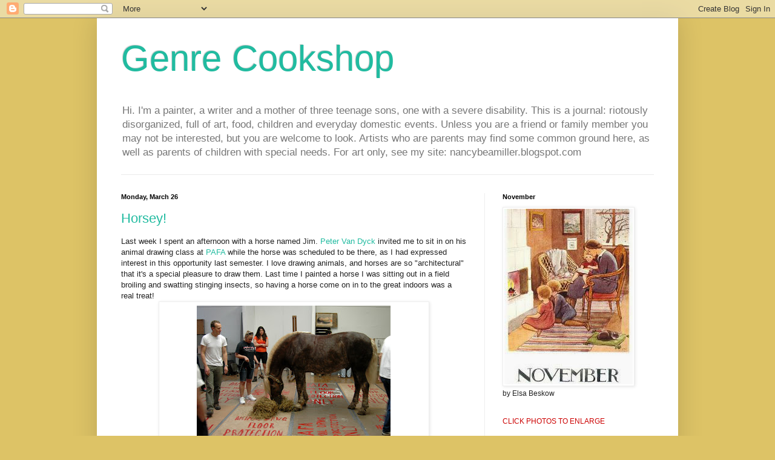

--- FILE ---
content_type: text/html; charset=UTF-8
request_url: https://genrecookshop.blogspot.com/2012/03/
body_size: 17969
content:
<!DOCTYPE html>
<html class='v2' dir='ltr' lang='en-US'>
<head>
<link href='https://www.blogger.com/static/v1/widgets/335934321-css_bundle_v2.css' rel='stylesheet' type='text/css'/>
<meta content='width=1100' name='viewport'/>
<meta content='text/html; charset=UTF-8' http-equiv='Content-Type'/>
<meta content='blogger' name='generator'/>
<link href='https://genrecookshop.blogspot.com/favicon.ico' rel='icon' type='image/x-icon'/>
<link href='http://genrecookshop.blogspot.com/2012/03/' rel='canonical'/>
<link rel="alternate" type="application/atom+xml" title="Genre Cookshop - Atom" href="https://genrecookshop.blogspot.com/feeds/posts/default" />
<link rel="alternate" type="application/rss+xml" title="Genre Cookshop - RSS" href="https://genrecookshop.blogspot.com/feeds/posts/default?alt=rss" />
<link rel="service.post" type="application/atom+xml" title="Genre Cookshop - Atom" href="https://www.blogger.com/feeds/5872102/posts/default" />
<!--Can't find substitution for tag [blog.ieCssRetrofitLinks]-->
<meta content='http://genrecookshop.blogspot.com/2012/03/' property='og:url'/>
<meta content='Genre Cookshop' property='og:title'/>
<meta content='Hi. I&#39;m a painter, a writer and a mother of three teenage sons, one with a severe disability. This is a journal: riotously disorganized, full of art, food, children and everyday domestic events. Unless you are a friend or family member you may not be interested, but you are welcome to look. Artists who are parents may find some
common ground here, as well as parents of children with special needs. For art only, see my site: nancybeamiller.blogspot.com' property='og:description'/>
<title>Genre Cookshop: March 2012</title>
<style id='page-skin-1' type='text/css'><!--
/*
-----------------------------------------------
Blogger Template Style
Name:     Simple
Designer: Blogger
URL:      www.blogger.com
----------------------------------------------- */
/* Content
----------------------------------------------- */
body {
font: normal normal 12px Arial, Tahoma, Helvetica, FreeSans, sans-serif;
color: #222222;
background: #ddc366 none repeat scroll top left;
padding: 0 40px 40px 40px;
}
html body .region-inner {
min-width: 0;
max-width: 100%;
width: auto;
}
h2 {
font-size: 22px;
}
a:link {
text-decoration:none;
color: #21bba0;
}
a:visited {
text-decoration:none;
color: #dd6680;
}
a:hover {
text-decoration:underline;
color: #667fdd;
}
.body-fauxcolumn-outer .fauxcolumn-inner {
background: transparent none repeat scroll top left;
_background-image: none;
}
.body-fauxcolumn-outer .cap-top {
position: absolute;
z-index: 1;
height: 400px;
width: 100%;
}
.body-fauxcolumn-outer .cap-top .cap-left {
width: 100%;
background: transparent none repeat-x scroll top left;
_background-image: none;
}
.content-outer {
-moz-box-shadow: 0 0 40px rgba(0, 0, 0, .15);
-webkit-box-shadow: 0 0 5px rgba(0, 0, 0, .15);
-goog-ms-box-shadow: 0 0 10px #333333;
box-shadow: 0 0 40px rgba(0, 0, 0, .15);
margin-bottom: 1px;
}
.content-inner {
padding: 10px 10px;
}
.content-inner {
background-color: #ffffff;
}
/* Header
----------------------------------------------- */
.header-outer {
background: transparent none repeat-x scroll 0 -400px;
_background-image: none;
}
.Header h1 {
font: normal normal 60px Arial, Tahoma, Helvetica, FreeSans, sans-serif;
color: #21bba0;
text-shadow: -1px -1px 1px rgba(0, 0, 0, .2);
}
.Header h1 a {
color: #21bba0;
}
.Header .description {
font-size: 140%;
color: #777777;
}
.header-inner .Header .titlewrapper {
padding: 22px 30px;
}
.header-inner .Header .descriptionwrapper {
padding: 0 30px;
}
/* Tabs
----------------------------------------------- */
.tabs-inner .section:first-child {
border-top: 1px solid #eaeaea;
}
.tabs-inner .section:first-child ul {
margin-top: -1px;
border-top: 1px solid #eaeaea;
border-left: 0 solid #eaeaea;
border-right: 0 solid #eaeaea;
}
.tabs-inner .widget ul {
background: #f5f5f5 url(https://resources.blogblog.com/blogblog/data/1kt/simple/gradients_light.png) repeat-x scroll 0 -800px;
_background-image: none;
border-bottom: 1px solid #eaeaea;
margin-top: 0;
margin-left: -30px;
margin-right: -30px;
}
.tabs-inner .widget li a {
display: inline-block;
padding: .6em 1em;
font: normal normal 14px Arial, Tahoma, Helvetica, FreeSans, sans-serif;
color: #999999;
border-left: 1px solid #ffffff;
border-right: 1px solid #eaeaea;
}
.tabs-inner .widget li:first-child a {
border-left: none;
}
.tabs-inner .widget li.selected a, .tabs-inner .widget li a:hover {
color: #000000;
background-color: #eeeeee;
text-decoration: none;
}
/* Columns
----------------------------------------------- */
.main-outer {
border-top: 0 solid #eeeeee;
}
.fauxcolumn-left-outer .fauxcolumn-inner {
border-right: 1px solid #eeeeee;
}
.fauxcolumn-right-outer .fauxcolumn-inner {
border-left: 1px solid #eeeeee;
}
/* Headings
----------------------------------------------- */
div.widget > h2,
div.widget h2.title {
margin: 0 0 1em 0;
font: normal bold 11px Arial, Tahoma, Helvetica, FreeSans, sans-serif;
color: #000000;
}
/* Widgets
----------------------------------------------- */
.widget .zippy {
color: #999999;
text-shadow: 2px 2px 1px rgba(0, 0, 0, .1);
}
.widget .popular-posts ul {
list-style: none;
}
/* Posts
----------------------------------------------- */
h2.date-header {
font: normal bold 11px Arial, Tahoma, Helvetica, FreeSans, sans-serif;
}
.date-header span {
background-color: transparent;
color: #000000;
padding: inherit;
letter-spacing: inherit;
margin: inherit;
}
.main-inner {
padding-top: 30px;
padding-bottom: 30px;
}
.main-inner .column-center-inner {
padding: 0 15px;
}
.main-inner .column-center-inner .section {
margin: 0 15px;
}
.post {
margin: 0 0 25px 0;
}
h3.post-title, .comments h4 {
font: normal normal 22px Arial, Tahoma, Helvetica, FreeSans, sans-serif;
margin: .75em 0 0;
}
.post-body {
font-size: 110%;
line-height: 1.4;
position: relative;
}
.post-body img, .post-body .tr-caption-container, .Profile img, .Image img,
.BlogList .item-thumbnail img {
padding: 2px;
background: #ffffff;
border: 1px solid #eeeeee;
-moz-box-shadow: 1px 1px 5px rgba(0, 0, 0, .1);
-webkit-box-shadow: 1px 1px 5px rgba(0, 0, 0, .1);
box-shadow: 1px 1px 5px rgba(0, 0, 0, .1);
}
.post-body img, .post-body .tr-caption-container {
padding: 5px;
}
.post-body .tr-caption-container {
color: #000000;
}
.post-body .tr-caption-container img {
padding: 0;
background: transparent;
border: none;
-moz-box-shadow: 0 0 0 rgba(0, 0, 0, .1);
-webkit-box-shadow: 0 0 0 rgba(0, 0, 0, .1);
box-shadow: 0 0 0 rgba(0, 0, 0, .1);
}
.post-header {
margin: 0 0 1.5em;
line-height: 1.6;
font-size: 90%;
}
.post-footer {
margin: 20px -2px 0;
padding: 5px 10px;
color: #666666;
background-color: #f9f9f9;
border-bottom: 1px solid #eeeeee;
line-height: 1.6;
font-size: 90%;
}
#comments .comment-author {
padding-top: 1.5em;
border-top: 1px solid #eeeeee;
background-position: 0 1.5em;
}
#comments .comment-author:first-child {
padding-top: 0;
border-top: none;
}
.avatar-image-container {
margin: .2em 0 0;
}
#comments .avatar-image-container img {
border: 1px solid #eeeeee;
}
/* Comments
----------------------------------------------- */
.comments .comments-content .icon.blog-author {
background-repeat: no-repeat;
background-image: url([data-uri]);
}
.comments .comments-content .loadmore a {
border-top: 1px solid #999999;
border-bottom: 1px solid #999999;
}
.comments .comment-thread.inline-thread {
background-color: #f9f9f9;
}
.comments .continue {
border-top: 2px solid #999999;
}
/* Accents
---------------------------------------------- */
.section-columns td.columns-cell {
border-left: 1px solid #eeeeee;
}
.blog-pager {
background: transparent none no-repeat scroll top center;
}
.blog-pager-older-link, .home-link,
.blog-pager-newer-link {
background-color: #ffffff;
padding: 5px;
}
.footer-outer {
border-top: 0 dashed #bbbbbb;
}
/* Mobile
----------------------------------------------- */
body.mobile  {
background-size: auto;
}
.mobile .body-fauxcolumn-outer {
background: transparent none repeat scroll top left;
}
.mobile .body-fauxcolumn-outer .cap-top {
background-size: 100% auto;
}
.mobile .content-outer {
-webkit-box-shadow: 0 0 3px rgba(0, 0, 0, .15);
box-shadow: 0 0 3px rgba(0, 0, 0, .15);
}
.mobile .tabs-inner .widget ul {
margin-left: 0;
margin-right: 0;
}
.mobile .post {
margin: 0;
}
.mobile .main-inner .column-center-inner .section {
margin: 0;
}
.mobile .date-header span {
padding: 0.1em 10px;
margin: 0 -10px;
}
.mobile h3.post-title {
margin: 0;
}
.mobile .blog-pager {
background: transparent none no-repeat scroll top center;
}
.mobile .footer-outer {
border-top: none;
}
.mobile .main-inner, .mobile .footer-inner {
background-color: #ffffff;
}
.mobile-index-contents {
color: #222222;
}
.mobile-link-button {
background-color: #21bba0;
}
.mobile-link-button a:link, .mobile-link-button a:visited {
color: #ffffff;
}
.mobile .tabs-inner .section:first-child {
border-top: none;
}
.mobile .tabs-inner .PageList .widget-content {
background-color: #eeeeee;
color: #000000;
border-top: 1px solid #eaeaea;
border-bottom: 1px solid #eaeaea;
}
.mobile .tabs-inner .PageList .widget-content .pagelist-arrow {
border-left: 1px solid #eaeaea;
}

--></style>
<style id='template-skin-1' type='text/css'><!--
body {
min-width: 960px;
}
.content-outer, .content-fauxcolumn-outer, .region-inner {
min-width: 960px;
max-width: 960px;
_width: 960px;
}
.main-inner .columns {
padding-left: 0;
padding-right: 310px;
}
.main-inner .fauxcolumn-center-outer {
left: 0;
right: 310px;
/* IE6 does not respect left and right together */
_width: expression(this.parentNode.offsetWidth -
parseInt("0") -
parseInt("310px") + 'px');
}
.main-inner .fauxcolumn-left-outer {
width: 0;
}
.main-inner .fauxcolumn-right-outer {
width: 310px;
}
.main-inner .column-left-outer {
width: 0;
right: 100%;
margin-left: -0;
}
.main-inner .column-right-outer {
width: 310px;
margin-right: -310px;
}
#layout {
min-width: 0;
}
#layout .content-outer {
min-width: 0;
width: 800px;
}
#layout .region-inner {
min-width: 0;
width: auto;
}
body#layout div.add_widget {
padding: 8px;
}
body#layout div.add_widget a {
margin-left: 32px;
}
--></style>
<link href='https://www.blogger.com/dyn-css/authorization.css?targetBlogID=5872102&amp;zx=7e5e700b-f1a0-42f0-b3b2-0852b49b4c11' media='none' onload='if(media!=&#39;all&#39;)media=&#39;all&#39;' rel='stylesheet'/><noscript><link href='https://www.blogger.com/dyn-css/authorization.css?targetBlogID=5872102&amp;zx=7e5e700b-f1a0-42f0-b3b2-0852b49b4c11' rel='stylesheet'/></noscript>
<meta name='google-adsense-platform-account' content='ca-host-pub-1556223355139109'/>
<meta name='google-adsense-platform-domain' content='blogspot.com'/>

</head>
<body class='loading variant-pale'>
<div class='navbar section' id='navbar' name='Navbar'><div class='widget Navbar' data-version='1' id='Navbar1'><script type="text/javascript">
    function setAttributeOnload(object, attribute, val) {
      if(window.addEventListener) {
        window.addEventListener('load',
          function(){ object[attribute] = val; }, false);
      } else {
        window.attachEvent('onload', function(){ object[attribute] = val; });
      }
    }
  </script>
<div id="navbar-iframe-container"></div>
<script type="text/javascript" src="https://apis.google.com/js/platform.js"></script>
<script type="text/javascript">
      gapi.load("gapi.iframes:gapi.iframes.style.bubble", function() {
        if (gapi.iframes && gapi.iframes.getContext) {
          gapi.iframes.getContext().openChild({
              url: 'https://www.blogger.com/navbar/5872102?origin\x3dhttps://genrecookshop.blogspot.com',
              where: document.getElementById("navbar-iframe-container"),
              id: "navbar-iframe"
          });
        }
      });
    </script><script type="text/javascript">
(function() {
var script = document.createElement('script');
script.type = 'text/javascript';
script.src = '//pagead2.googlesyndication.com/pagead/js/google_top_exp.js';
var head = document.getElementsByTagName('head')[0];
if (head) {
head.appendChild(script);
}})();
</script>
</div></div>
<div class='body-fauxcolumns'>
<div class='fauxcolumn-outer body-fauxcolumn-outer'>
<div class='cap-top'>
<div class='cap-left'></div>
<div class='cap-right'></div>
</div>
<div class='fauxborder-left'>
<div class='fauxborder-right'></div>
<div class='fauxcolumn-inner'>
</div>
</div>
<div class='cap-bottom'>
<div class='cap-left'></div>
<div class='cap-right'></div>
</div>
</div>
</div>
<div class='content'>
<div class='content-fauxcolumns'>
<div class='fauxcolumn-outer content-fauxcolumn-outer'>
<div class='cap-top'>
<div class='cap-left'></div>
<div class='cap-right'></div>
</div>
<div class='fauxborder-left'>
<div class='fauxborder-right'></div>
<div class='fauxcolumn-inner'>
</div>
</div>
<div class='cap-bottom'>
<div class='cap-left'></div>
<div class='cap-right'></div>
</div>
</div>
</div>
<div class='content-outer'>
<div class='content-cap-top cap-top'>
<div class='cap-left'></div>
<div class='cap-right'></div>
</div>
<div class='fauxborder-left content-fauxborder-left'>
<div class='fauxborder-right content-fauxborder-right'></div>
<div class='content-inner'>
<header>
<div class='header-outer'>
<div class='header-cap-top cap-top'>
<div class='cap-left'></div>
<div class='cap-right'></div>
</div>
<div class='fauxborder-left header-fauxborder-left'>
<div class='fauxborder-right header-fauxborder-right'></div>
<div class='region-inner header-inner'>
<div class='header section' id='header' name='Header'><div class='widget Header' data-version='1' id='Header1'>
<div id='header-inner'>
<div class='titlewrapper'>
<h1 class='title'>
<a href='https://genrecookshop.blogspot.com/'>
Genre Cookshop
</a>
</h1>
</div>
<div class='descriptionwrapper'>
<p class='description'><span>Hi. I'm a painter, a writer and a mother of three teenage sons, one with a severe disability. This is a journal: riotously disorganized, full of art, food, children and everyday domestic events. Unless you are a friend or family member you may not be interested, but you are welcome to look. Artists who are parents may find some
common ground here, as well as parents of children with special needs. For art only, see my site: nancybeamiller.blogspot.com</span></p>
</div>
</div>
</div></div>
</div>
</div>
<div class='header-cap-bottom cap-bottom'>
<div class='cap-left'></div>
<div class='cap-right'></div>
</div>
</div>
</header>
<div class='tabs-outer'>
<div class='tabs-cap-top cap-top'>
<div class='cap-left'></div>
<div class='cap-right'></div>
</div>
<div class='fauxborder-left tabs-fauxborder-left'>
<div class='fauxborder-right tabs-fauxborder-right'></div>
<div class='region-inner tabs-inner'>
<div class='tabs no-items section' id='crosscol' name='Cross-Column'></div>
<div class='tabs no-items section' id='crosscol-overflow' name='Cross-Column 2'></div>
</div>
</div>
<div class='tabs-cap-bottom cap-bottom'>
<div class='cap-left'></div>
<div class='cap-right'></div>
</div>
</div>
<div class='main-outer'>
<div class='main-cap-top cap-top'>
<div class='cap-left'></div>
<div class='cap-right'></div>
</div>
<div class='fauxborder-left main-fauxborder-left'>
<div class='fauxborder-right main-fauxborder-right'></div>
<div class='region-inner main-inner'>
<div class='columns fauxcolumns'>
<div class='fauxcolumn-outer fauxcolumn-center-outer'>
<div class='cap-top'>
<div class='cap-left'></div>
<div class='cap-right'></div>
</div>
<div class='fauxborder-left'>
<div class='fauxborder-right'></div>
<div class='fauxcolumn-inner'>
</div>
</div>
<div class='cap-bottom'>
<div class='cap-left'></div>
<div class='cap-right'></div>
</div>
</div>
<div class='fauxcolumn-outer fauxcolumn-left-outer'>
<div class='cap-top'>
<div class='cap-left'></div>
<div class='cap-right'></div>
</div>
<div class='fauxborder-left'>
<div class='fauxborder-right'></div>
<div class='fauxcolumn-inner'>
</div>
</div>
<div class='cap-bottom'>
<div class='cap-left'></div>
<div class='cap-right'></div>
</div>
</div>
<div class='fauxcolumn-outer fauxcolumn-right-outer'>
<div class='cap-top'>
<div class='cap-left'></div>
<div class='cap-right'></div>
</div>
<div class='fauxborder-left'>
<div class='fauxborder-right'></div>
<div class='fauxcolumn-inner'>
</div>
</div>
<div class='cap-bottom'>
<div class='cap-left'></div>
<div class='cap-right'></div>
</div>
</div>
<!-- corrects IE6 width calculation -->
<div class='columns-inner'>
<div class='column-center-outer'>
<div class='column-center-inner'>
<div class='main section' id='main' name='Main'><div class='widget Blog' data-version='1' id='Blog1'>
<div class='blog-posts hfeed'>

          <div class="date-outer">
        
<h2 class='date-header'><span>Monday, March 26</span></h2>

          <div class="date-posts">
        
<div class='post-outer'>
<div class='post hentry uncustomized-post-template' itemprop='blogPost' itemscope='itemscope' itemtype='http://schema.org/BlogPosting'>
<meta content='https://blogger.googleusercontent.com/img/b/R29vZ2xl/AVvXsEiLXnl0JkqC29QC6lbp8SkDtElyJwMn8l5vIOlWzH-WcR2uCYRozoChV7X7j1VFtG-1t5I6NjP4LAP0MT25kiqRPgPYfXKwauHqXCMx19DM0MIGe-pdq-xwxRgS15KTqQy9CS3J1Q/s320/PAFAHorse3_12b.jpg' itemprop='image_url'/>
<meta content='5872102' itemprop='blogId'/>
<meta content='123982394963983274' itemprop='postId'/>
<a name='123982394963983274'></a>
<h3 class='post-title entry-title' itemprop='name'>
<a href='https://genrecookshop.blogspot.com/2012/03/horsey.html'>Horsey!</a>
</h3>
<div class='post-header'>
<div class='post-header-line-1'></div>
</div>
<div class='post-body entry-content' id='post-body-123982394963983274' itemprop='description articleBody'>
<div dir="ltr" style="text-align: left;" trbidi="on">
Last week I spent an afternoon with a horse named Jim. <a href="http://www.petervandyckart.com/">Peter Van Dyck</a> invited me to sit in on his animal drawing class at <a href="http://www.pafa.edu/">PAFA</a> while the horse was scheduled to be there, as I had expressed interest in this opportunity last semester. I love drawing animals, and horses are so "architectural" that it's a special pleasure to draw them. Last time I painted a horse I was sitting out in a field broiling and swatting stinging insects, so having a horse come on in to the great indoors was a real treat!<br />
<div style="margin-bottom: 0px; margin-left: 0px; margin-right: 0px; margin-top: 0px;">
<table align="center" cellpadding="0" cellspacing="0" class="tr-caption-container" style="margin-bottom: 0.5em; margin-left: auto; margin-right: auto; padding-bottom: 6px; padding-left: 6px; padding-right: 6px; padding-top: 6px; text-align: center;"><tbody>
<tr><td style="text-align: center;"><div style="margin-bottom: 0px; margin-left: 0px; margin-right: 0px; margin-top: 0px;">
<a href="https://blogger.googleusercontent.com/img/b/R29vZ2xl/AVvXsEiLXnl0JkqC29QC6lbp8SkDtElyJwMn8l5vIOlWzH-WcR2uCYRozoChV7X7j1VFtG-1t5I6NjP4LAP0MT25kiqRPgPYfXKwauHqXCMx19DM0MIGe-pdq-xwxRgS15KTqQy9CS3J1Q/s1600/PAFAHorse3_12b.jpg" imageanchor="1" style="margin-left: auto; margin-right: auto;"><img border="0" height="218" src="https://blogger.googleusercontent.com/img/b/R29vZ2xl/AVvXsEiLXnl0JkqC29QC6lbp8SkDtElyJwMn8l5vIOlWzH-WcR2uCYRozoChV7X7j1VFtG-1t5I6NjP4LAP0MT25kiqRPgPYfXKwauHqXCMx19DM0MIGe-pdq-xwxRgS15KTqQy9CS3J1Q/s320/PAFAHorse3_12b.jpg" width="320" /></a></div>
</td></tr>
<tr><td class="tr-caption" style="font-size: 13px; padding-top: 4px; text-align: center;"><div style="margin-bottom: 0px; margin-left: 0px; margin-right: 0px; margin-top: 0px;">
Jim's arrival via freight elevator was a thrill! He himself was perfectly calm.</div>
</td></tr>
</tbody></table>
<table align="center" cellpadding="0" cellspacing="0" class="tr-caption-container" style="margin-bottom: 0.5em; margin-left: auto; margin-right: auto; padding-bottom: 6px; padding-left: 6px; padding-right: 6px; padding-top: 6px; text-align: center;"><tbody>
<tr><td style="text-align: center;"><div style="margin-bottom: 0px; margin-left: 0px; margin-right: 0px; margin-top: 0px;">
<a href="https://blogger.googleusercontent.com/img/b/R29vZ2xl/AVvXsEiW3vXNbiWwUBSrck9q33oA33bKCPDbvRJEhIMd1JNupnAIYII9V9CLmlDdf7H9m5w7AOSwBi-k3GEh0nrLK_MXA8gubuQLBNbzUm_9zcq2rAk1EOq9YCI2akI1pMW-6Qrsb0j2WA/s1600/JimHorse1b.jpg" imageanchor="1" style="margin-left: auto; margin-right: auto;"><img border="0" height="240" src="https://blogger.googleusercontent.com/img/b/R29vZ2xl/AVvXsEiW3vXNbiWwUBSrck9q33oA33bKCPDbvRJEhIMd1JNupnAIYII9V9CLmlDdf7H9m5w7AOSwBi-k3GEh0nrLK_MXA8gubuQLBNbzUm_9zcq2rAk1EOq9YCI2akI1pMW-6Qrsb0j2WA/s320/JimHorse1b.jpg" width="320" /></a></div>
</td></tr>
<tr><td class="tr-caption" style="font-size: 13px; padding-top: 4px; text-align: center;"><div style="margin-bottom: 0px; margin-left: 0px; margin-right: 0px; margin-top: 0px;">
My first study...unfinished as the model decided to stop grazing.</div>
</td></tr>
</tbody></table>
<table align="center" cellpadding="0" cellspacing="0" class="tr-caption-container" style="margin-bottom: 0.5em; margin-left: auto; margin-right: auto; padding-bottom: 6px; padding-left: 6px; padding-right: 6px; padding-top: 6px; text-align: center;"><tbody>
<tr><td style="text-align: center;"><div style="margin-bottom: 0px; margin-left: 0px; margin-right: 0px; margin-top: 0px;">
<a href="https://blogger.googleusercontent.com/img/b/R29vZ2xl/AVvXsEippAJm4Do5RoYWBU_AzQAXW5DlxPzBsJGbVyC4NIkcVGWVNGy5GlMJtRaEgjcBmssLNCd7epzIzmmvtQTN_uLUNL3pgrHasiHPTU2AQg9vV7dveCduPKrXu-lUTRVFsYlOqtYkhQ/s1600/JimHorse2b.jpg" imageanchor="1" style="margin-left: auto; margin-right: auto;"><img border="0" height="312" src="https://blogger.googleusercontent.com/img/b/R29vZ2xl/AVvXsEippAJm4Do5RoYWBU_AzQAXW5DlxPzBsJGbVyC4NIkcVGWVNGy5GlMJtRaEgjcBmssLNCd7epzIzmmvtQTN_uLUNL3pgrHasiHPTU2AQg9vV7dveCduPKrXu-lUTRVFsYlOqtYkhQ/s320/JimHorse2b.jpg" width="320" /></a></div>
</td></tr>
<tr><td class="tr-caption" style="font-size: 13px; padding-top: 4px; text-align: center;"><div style="margin-bottom: 0px; margin-left: 0px; margin-right: 0px; margin-top: 0px;">
My second study, <i>very</i> unfinished but I like how I caught that Jim was tiring. After a few hours of standing he had sort of "sunk" in &nbsp;a bit, in his back and at his hocks (right word? I mean what look like his ankles.) And his whole expression became somewhat resigned.<br />
<br />
<div style="text-align: left;">
<br /></div>
</div>
</td></tr>
</tbody></table>
<div style="text-align: left;">
Somebody just asked, so yeah, these are quick little oil sketches done from life. That was the whole point. :-) I brought my camera and I took some photos thinking I might work further on my sketches later from reference shots, but turns out I did not in fact get exactly the same angles as I was painting, and angles are key&nbsp;in horse painting. So, we'll see. These will most likely just remain unfinished studies.&nbsp;</div>
</div>
<div style="margin-bottom: 0px; margin-left: 0px; margin-right: 0px; margin-top: 0px;">
<br /></div>
<div style="margin-bottom: 0px; margin-left: 0px; margin-right: 0px; margin-top: 0px;">
<br /></div>
<div style="margin-bottom: 0px; margin-left: 0px; margin-right: 0px; margin-top: 0px;">
<br /></div>
<div style="margin-bottom: 0px; margin-left: 0px; margin-right: 0px; margin-top: 0px;">
<br /></div>
</div>
<div style='clear: both;'></div>
</div>
<div class='post-footer'>
<div class='post-footer-line post-footer-line-1'>
<span class='post-author vcard'>
Posted by
<span class='fn' itemprop='author' itemscope='itemscope' itemtype='http://schema.org/Person'>
<meta content='https://www.blogger.com/profile/04833697697334243593' itemprop='url'/>
<a class='g-profile' href='https://www.blogger.com/profile/04833697697334243593' rel='author' title='author profile'>
<span itemprop='name'>Nancy Bea Miller</span>
</a>
</span>
</span>
<span class='post-timestamp'>
at
<meta content='http://genrecookshop.blogspot.com/2012/03/horsey.html' itemprop='url'/>
<a class='timestamp-link' href='https://genrecookshop.blogspot.com/2012/03/horsey.html' rel='bookmark' title='permanent link'><abbr class='published' itemprop='datePublished' title='2012-03-26T08:52:00-04:00'>8:52 AM</abbr></a>
</span>
<span class='post-comment-link'>
<a class='comment-link' href='https://www.blogger.com/comment/fullpage/post/5872102/123982394963983274' onclick='javascript:window.open(this.href, "bloggerPopup", "toolbar=0,location=0,statusbar=1,menubar=0,scrollbars=yes,width=640,height=500"); return false;'>
1 comment:
  </a>
</span>
<span class='post-icons'>
<span class='item-action'>
<a href='https://www.blogger.com/email-post/5872102/123982394963983274' title='Email Post'>
<img alt='' class='icon-action' height='13' src='https://resources.blogblog.com/img/icon18_email.gif' width='18'/>
</a>
</span>
<span class='item-control blog-admin pid-1480047299'>
<a href='https://www.blogger.com/post-edit.g?blogID=5872102&postID=123982394963983274&from=pencil' title='Edit Post'>
<img alt='' class='icon-action' height='18' src='https://resources.blogblog.com/img/icon18_edit_allbkg.gif' width='18'/>
</a>
</span>
</span>
<div class='post-share-buttons goog-inline-block'>
<a class='goog-inline-block share-button sb-email' href='https://www.blogger.com/share-post.g?blogID=5872102&postID=123982394963983274&target=email' target='_blank' title='Email This'><span class='share-button-link-text'>Email This</span></a><a class='goog-inline-block share-button sb-blog' href='https://www.blogger.com/share-post.g?blogID=5872102&postID=123982394963983274&target=blog' onclick='window.open(this.href, "_blank", "height=270,width=475"); return false;' target='_blank' title='BlogThis!'><span class='share-button-link-text'>BlogThis!</span></a><a class='goog-inline-block share-button sb-twitter' href='https://www.blogger.com/share-post.g?blogID=5872102&postID=123982394963983274&target=twitter' target='_blank' title='Share to X'><span class='share-button-link-text'>Share to X</span></a><a class='goog-inline-block share-button sb-facebook' href='https://www.blogger.com/share-post.g?blogID=5872102&postID=123982394963983274&target=facebook' onclick='window.open(this.href, "_blank", "height=430,width=640"); return false;' target='_blank' title='Share to Facebook'><span class='share-button-link-text'>Share to Facebook</span></a><a class='goog-inline-block share-button sb-pinterest' href='https://www.blogger.com/share-post.g?blogID=5872102&postID=123982394963983274&target=pinterest' target='_blank' title='Share to Pinterest'><span class='share-button-link-text'>Share to Pinterest</span></a>
</div>
</div>
<div class='post-footer-line post-footer-line-2'>
<span class='post-labels'>
Labels:
<a href='https://genrecookshop.blogspot.com/search/label/alla%20prima' rel='tag'>alla prima</a>,
<a href='https://genrecookshop.blogspot.com/search/label/animals' rel='tag'>animals</a>,
<a href='https://genrecookshop.blogspot.com/search/label/horses' rel='tag'>horses</a>,
<a href='https://genrecookshop.blogspot.com/search/label/PAFA' rel='tag'>PAFA</a>,
<a href='https://genrecookshop.blogspot.com/search/label/painting' rel='tag'>painting</a>
</span>
</div>
<div class='post-footer-line post-footer-line-3'>
<span class='post-location'>
</span>
</div>
</div>
</div>
</div>

          </div></div>
        

          <div class="date-outer">
        
<h2 class='date-header'><span>Tuesday, March 20</span></h2>

          <div class="date-posts">
        
<div class='post-outer'>
<div class='post hentry uncustomized-post-template' itemprop='blogPost' itemscope='itemscope' itemtype='http://schema.org/BlogPosting'>
<meta content='https://blogger.googleusercontent.com/img/b/R29vZ2xl/AVvXsEgv9loyo6Zqe5AJeJPmF-Ig1cYPOD9r9YWRcdYgKNe0hddxB8Y02qygS42uZCYId2LZPgbpj_NbcH9MzshbKrcV2PhtqDjkeWHAhHkklmEHuLuIui2iDCG1UXZBzSYFvQtnoHPZ/s320/2+George+Inness+(1825-1894)+Spring+Blossoms,+Montclair,+New+Jersey.jpg' itemprop='image_url'/>
<meta content='5872102' itemprop='blogId'/>
<meta content='2211203731003784113' itemprop='postId'/>
<a name='2211203731003784113'></a>
<h3 class='post-title entry-title' itemprop='name'>
<a href='https://genrecookshop.blogspot.com/2012/03/first-day-of-spring.html'>First Day of Spring!</a>
</h3>
<div class='post-header'>
<div class='post-header-line-1'></div>
</div>
<div class='post-body entry-content' id='post-body-2211203731003784113' itemprop='description articleBody'>
<div dir="ltr" style="text-align: left;" trbidi="on"><table align="center" cellpadding="0" cellspacing="0" class="tr-caption-container" style="margin-left: auto; margin-right: auto; text-align: center;"><tbody>
<tr><td style="text-align: center;"><a href="https://blogger.googleusercontent.com/img/b/R29vZ2xl/AVvXsEgv9loyo6Zqe5AJeJPmF-Ig1cYPOD9r9YWRcdYgKNe0hddxB8Y02qygS42uZCYId2LZPgbpj_NbcH9MzshbKrcV2PhtqDjkeWHAhHkklmEHuLuIui2iDCG1UXZBzSYFvQtnoHPZ/s1600/2+George+Inness+(1825-1894)+Spring+Blossoms,+Montclair,+New+Jersey.jpg" imageanchor="1" style="margin-left: auto; margin-right: auto;"><img border="0" height="211" src="https://blogger.googleusercontent.com/img/b/R29vZ2xl/AVvXsEgv9loyo6Zqe5AJeJPmF-Ig1cYPOD9r9YWRcdYgKNe0hddxB8Y02qygS42uZCYId2LZPgbpj_NbcH9MzshbKrcV2PhtqDjkeWHAhHkklmEHuLuIui2iDCG1UXZBzSYFvQtnoHPZ/s320/2+George+Inness+(1825-1894)+Spring+Blossoms,+Montclair,+New+Jersey.jpg" width="320" /></a></td></tr>
<tr><td class="tr-caption" style="text-align: center;"><span class="Apple-style-span" style="color: #333333; font-family: Arial, Tahoma, Helvetica, FreeSans, sans-serif; font-size: 14px; line-height: 20px;"><strong><span style="color: #339999; font-size: 11px;">George Inness (1825-1894) Spring Blossoms, Montclair, New Jersey. Metropolitan Museum of Art, 1891</span></strong></span></td></tr>
</tbody></table>Happy Vernal Equinox to you! It was a beautiful day, so warm and sunny that I actually peeled off a layer at some point...a first for this season! In fact it's been so mild here on the East Coast of the US that the spring blossoming trees seem to be &nbsp;blooming all at once...no slow succession of almond to crabapple magnolia to cherry etc. Just a mad froth of color and petals...like a very big and frou-frou wedding party!</div>
<div style='clear: both;'></div>
</div>
<div class='post-footer'>
<div class='post-footer-line post-footer-line-1'>
<span class='post-author vcard'>
Posted by
<span class='fn' itemprop='author' itemscope='itemscope' itemtype='http://schema.org/Person'>
<meta content='https://www.blogger.com/profile/04833697697334243593' itemprop='url'/>
<a class='g-profile' href='https://www.blogger.com/profile/04833697697334243593' rel='author' title='author profile'>
<span itemprop='name'>Nancy Bea Miller</span>
</a>
</span>
</span>
<span class='post-timestamp'>
at
<meta content='http://genrecookshop.blogspot.com/2012/03/first-day-of-spring.html' itemprop='url'/>
<a class='timestamp-link' href='https://genrecookshop.blogspot.com/2012/03/first-day-of-spring.html' rel='bookmark' title='permanent link'><abbr class='published' itemprop='datePublished' title='2012-03-20T17:47:00-04:00'>5:47 PM</abbr></a>
</span>
<span class='post-comment-link'>
<a class='comment-link' href='https://www.blogger.com/comment/fullpage/post/5872102/2211203731003784113' onclick='javascript:window.open(this.href, "bloggerPopup", "toolbar=0,location=0,statusbar=1,menubar=0,scrollbars=yes,width=640,height=500"); return false;'>
No comments:
  </a>
</span>
<span class='post-icons'>
<span class='item-action'>
<a href='https://www.blogger.com/email-post/5872102/2211203731003784113' title='Email Post'>
<img alt='' class='icon-action' height='13' src='https://resources.blogblog.com/img/icon18_email.gif' width='18'/>
</a>
</span>
<span class='item-control blog-admin pid-1480047299'>
<a href='https://www.blogger.com/post-edit.g?blogID=5872102&postID=2211203731003784113&from=pencil' title='Edit Post'>
<img alt='' class='icon-action' height='18' src='https://resources.blogblog.com/img/icon18_edit_allbkg.gif' width='18'/>
</a>
</span>
</span>
<div class='post-share-buttons goog-inline-block'>
<a class='goog-inline-block share-button sb-email' href='https://www.blogger.com/share-post.g?blogID=5872102&postID=2211203731003784113&target=email' target='_blank' title='Email This'><span class='share-button-link-text'>Email This</span></a><a class='goog-inline-block share-button sb-blog' href='https://www.blogger.com/share-post.g?blogID=5872102&postID=2211203731003784113&target=blog' onclick='window.open(this.href, "_blank", "height=270,width=475"); return false;' target='_blank' title='BlogThis!'><span class='share-button-link-text'>BlogThis!</span></a><a class='goog-inline-block share-button sb-twitter' href='https://www.blogger.com/share-post.g?blogID=5872102&postID=2211203731003784113&target=twitter' target='_blank' title='Share to X'><span class='share-button-link-text'>Share to X</span></a><a class='goog-inline-block share-button sb-facebook' href='https://www.blogger.com/share-post.g?blogID=5872102&postID=2211203731003784113&target=facebook' onclick='window.open(this.href, "_blank", "height=430,width=640"); return false;' target='_blank' title='Share to Facebook'><span class='share-button-link-text'>Share to Facebook</span></a><a class='goog-inline-block share-button sb-pinterest' href='https://www.blogger.com/share-post.g?blogID=5872102&postID=2211203731003784113&target=pinterest' target='_blank' title='Share to Pinterest'><span class='share-button-link-text'>Share to Pinterest</span></a>
</div>
</div>
<div class='post-footer-line post-footer-line-2'>
<span class='post-labels'>
Labels:
<a href='https://genrecookshop.blogspot.com/search/label/flowers' rel='tag'>flowers</a>,
<a href='https://genrecookshop.blogspot.com/search/label/oil%20painting' rel='tag'>oil painting</a>,
<a href='https://genrecookshop.blogspot.com/search/label/spring' rel='tag'>spring</a>
</span>
</div>
<div class='post-footer-line post-footer-line-3'>
<span class='post-location'>
</span>
</div>
</div>
</div>
</div>

          </div></div>
        

          <div class="date-outer">
        
<h2 class='date-header'><span>Sunday, March 11</span></h2>

          <div class="date-posts">
        
<div class='post-outer'>
<div class='post hentry uncustomized-post-template' itemprop='blogPost' itemscope='itemscope' itemtype='http://schema.org/BlogPosting'>
<meta content='https://blogger.googleusercontent.com/img/b/R29vZ2xl/AVvXsEjV86BaLSfEvQmlZaJa8k586OQVediO_V3O7SH1DFlZwSX3m7HZoSNdTZUptd60qPMNEgU0gbdCfIWFQTp8hnKx_e5DYXTjnH-yH06P3eC0pEVMaqn-XJRSmmb55RvLcVJAMrZm/s320/SpringBreak2012NBM_b.jpg' itemprop='image_url'/>
<meta content='5872102' itemprop='blogId'/>
<meta content='8431113174805705988' itemprop='postId'/>
<a name='8431113174805705988'></a>
<h3 class='post-title entry-title' itemprop='name'>
<a href='https://genrecookshop.blogspot.com/2012/03/im-on-spring-break.html'>I'M ON SPRING BREAK!</a>
</h3>
<div class='post-header'>
<div class='post-header-line-1'></div>
</div>
<div class='post-body entry-content' id='post-body-8431113174805705988' itemprop='description articleBody'>
<div dir="ltr" style="text-align: left;" trbidi="on"><div class="separator" style="clear: both; text-align: center;"><a href="https://blogger.googleusercontent.com/img/b/R29vZ2xl/AVvXsEjV86BaLSfEvQmlZaJa8k586OQVediO_V3O7SH1DFlZwSX3m7HZoSNdTZUptd60qPMNEgU0gbdCfIWFQTp8hnKx_e5DYXTjnH-yH06P3eC0pEVMaqn-XJRSmmb55RvLcVJAMrZm/s1600/SpringBreak2012NBM_b.jpg" imageanchor="1" style="margin-left: 1em; margin-right: 1em;"><img border="0" height="250" src="https://blogger.googleusercontent.com/img/b/R29vZ2xl/AVvXsEjV86BaLSfEvQmlZaJa8k586OQVediO_V3O7SH1DFlZwSX3m7HZoSNdTZUptd60qPMNEgU0gbdCfIWFQTp8hnKx_e5DYXTjnH-yH06P3eC0pEVMaqn-XJRSmmb55RvLcVJAMrZm/s320/SpringBreak2012NBM_b.jpg" width="320" /></a></div><div class="separator" style="clear: both; text-align: center;"><br />
</div>You were expecting maybe a bikini? Hahahahaha....sob! Actually, this has been a wonderful week, despite the lack of coconut-scented body products and drinks. I've been able to catch up a little, both at home and in both my studios, home and school. It's been heavenly to finally feel able to get work done without the distraction of classes and other school-related events. I did have to attend one meeting at PAFA but to make that day more fun I arranged to meet up with two friends for a tour of the terrific&nbsp;<i>Henry Ossawa&nbsp;</i><a href="http://www.pafa.org/tanner/"><i>Tanner</i></a>&nbsp;exhibit. Here's a <i>spring-break-ish</i> shot my friend <a href="http://carlatudor.artspan.com/">Carla Tudor</a> took of me in front of a piece in the exhibit<a href="http://www.pafa.org/Museum/Exhibitions/Currently-On-View/After-Tanner-African-American-Artists-Since-1940/1021/">&nbsp;<i>African-American Artists Since 1940</i></a>&nbsp;a really amazing and inspiring show all in its own right. Right upstairs from the Tanner...worth the walk (or just take the elevator!)</div>
<div style='clear: both;'></div>
</div>
<div class='post-footer'>
<div class='post-footer-line post-footer-line-1'>
<span class='post-author vcard'>
Posted by
<span class='fn' itemprop='author' itemscope='itemscope' itemtype='http://schema.org/Person'>
<meta content='https://www.blogger.com/profile/04833697697334243593' itemprop='url'/>
<a class='g-profile' href='https://www.blogger.com/profile/04833697697334243593' rel='author' title='author profile'>
<span itemprop='name'>Nancy Bea Miller</span>
</a>
</span>
</span>
<span class='post-timestamp'>
at
<meta content='http://genrecookshop.blogspot.com/2012/03/im-on-spring-break.html' itemprop='url'/>
<a class='timestamp-link' href='https://genrecookshop.blogspot.com/2012/03/im-on-spring-break.html' rel='bookmark' title='permanent link'><abbr class='published' itemprop='datePublished' title='2012-03-11T13:29:00-04:00'>1:29 PM</abbr></a>
</span>
<span class='post-comment-link'>
<a class='comment-link' href='https://www.blogger.com/comment/fullpage/post/5872102/8431113174805705988' onclick='javascript:window.open(this.href, "bloggerPopup", "toolbar=0,location=0,statusbar=1,menubar=0,scrollbars=yes,width=640,height=500"); return false;'>
No comments:
  </a>
</span>
<span class='post-icons'>
<span class='item-action'>
<a href='https://www.blogger.com/email-post/5872102/8431113174805705988' title='Email Post'>
<img alt='' class='icon-action' height='13' src='https://resources.blogblog.com/img/icon18_email.gif' width='18'/>
</a>
</span>
<span class='item-control blog-admin pid-1480047299'>
<a href='https://www.blogger.com/post-edit.g?blogID=5872102&postID=8431113174805705988&from=pencil' title='Edit Post'>
<img alt='' class='icon-action' height='18' src='https://resources.blogblog.com/img/icon18_edit_allbkg.gif' width='18'/>
</a>
</span>
</span>
<div class='post-share-buttons goog-inline-block'>
<a class='goog-inline-block share-button sb-email' href='https://www.blogger.com/share-post.g?blogID=5872102&postID=8431113174805705988&target=email' target='_blank' title='Email This'><span class='share-button-link-text'>Email This</span></a><a class='goog-inline-block share-button sb-blog' href='https://www.blogger.com/share-post.g?blogID=5872102&postID=8431113174805705988&target=blog' onclick='window.open(this.href, "_blank", "height=270,width=475"); return false;' target='_blank' title='BlogThis!'><span class='share-button-link-text'>BlogThis!</span></a><a class='goog-inline-block share-button sb-twitter' href='https://www.blogger.com/share-post.g?blogID=5872102&postID=8431113174805705988&target=twitter' target='_blank' title='Share to X'><span class='share-button-link-text'>Share to X</span></a><a class='goog-inline-block share-button sb-facebook' href='https://www.blogger.com/share-post.g?blogID=5872102&postID=8431113174805705988&target=facebook' onclick='window.open(this.href, "_blank", "height=430,width=640"); return false;' target='_blank' title='Share to Facebook'><span class='share-button-link-text'>Share to Facebook</span></a><a class='goog-inline-block share-button sb-pinterest' href='https://www.blogger.com/share-post.g?blogID=5872102&postID=8431113174805705988&target=pinterest' target='_blank' title='Share to Pinterest'><span class='share-button-link-text'>Share to Pinterest</span></a>
</div>
</div>
<div class='post-footer-line post-footer-line-2'>
<span class='post-labels'>
Labels:
<a href='https://genrecookshop.blogspot.com/search/label/PAFA' rel='tag'>PAFA</a>,
<a href='https://genrecookshop.blogspot.com/search/label/vacation' rel='tag'>vacation</a>
</span>
</div>
<div class='post-footer-line post-footer-line-3'>
<span class='post-location'>
</span>
</div>
</div>
</div>
</div>

          </div></div>
        

          <div class="date-outer">
        
<h2 class='date-header'><span>Thursday, March 1</span></h2>

          <div class="date-posts">
        
<div class='post-outer'>
<div class='post hentry uncustomized-post-template' itemprop='blogPost' itemscope='itemscope' itemtype='http://schema.org/BlogPosting'>
<meta content='https://blogger.googleusercontent.com/img/b/R29vZ2xl/AVvXsEitZMrfQhPHKytmib88wrI1I8aiZ4HHmo7lMFsqNXS71X725rRBsiVliXYTdzbBlNL05DilkaADM-LRzcaMFmdYU6A_BtD6gvL67e6GOL_1Gt1m6ihcki6n0V78lJS4CgpZkmUW/s320/BEYONDordinary.jpg' itemprop='image_url'/>
<meta content='5872102' itemprop='blogId'/>
<meta content='4674181146796222990' itemprop='postId'/>
<a name='4674181146796222990'></a>
<h3 class='post-title entry-title' itemprop='name'>
<a href='https://genrecookshop.blogspot.com/2012/03/group-show-opening-this-weekend.html'>Group Show Opening this weekend</a>
</h3>
<div class='post-header'>
<div class='post-header-line-1'></div>
</div>
<div class='post-body entry-content' id='post-body-4674181146796222990' itemprop='description articleBody'>
<div dir="ltr" style="text-align: left;" trbidi="on"><div class="separator" style="clear: both; text-align: center;"><a href="https://blogger.googleusercontent.com/img/b/R29vZ2xl/AVvXsEitZMrfQhPHKytmib88wrI1I8aiZ4HHmo7lMFsqNXS71X725rRBsiVliXYTdzbBlNL05DilkaADM-LRzcaMFmdYU6A_BtD6gvL67e6GOL_1Gt1m6ihcki6n0V78lJS4CgpZkmUW/s1600/BEYONDordinary.jpg" imageanchor="1" style="margin-left: 1em; margin-right: 1em;"><img border="0" height="228" src="https://blogger.googleusercontent.com/img/b/R29vZ2xl/AVvXsEitZMrfQhPHKytmib88wrI1I8aiZ4HHmo7lMFsqNXS71X725rRBsiVliXYTdzbBlNL05DilkaADM-LRzcaMFmdYU6A_BtD6gvL67e6GOL_1Gt1m6ihcki6n0V78lJS4CgpZkmUW/s320/BEYONDordinary.jpg" width="320" /></a></div><br />
CLICK TO ENLARGE</div>
<div style='clear: both;'></div>
</div>
<div class='post-footer'>
<div class='post-footer-line post-footer-line-1'>
<span class='post-author vcard'>
Posted by
<span class='fn' itemprop='author' itemscope='itemscope' itemtype='http://schema.org/Person'>
<meta content='https://www.blogger.com/profile/04833697697334243593' itemprop='url'/>
<a class='g-profile' href='https://www.blogger.com/profile/04833697697334243593' rel='author' title='author profile'>
<span itemprop='name'>Nancy Bea Miller</span>
</a>
</span>
</span>
<span class='post-timestamp'>
at
<meta content='http://genrecookshop.blogspot.com/2012/03/group-show-opening-this-weekend.html' itemprop='url'/>
<a class='timestamp-link' href='https://genrecookshop.blogspot.com/2012/03/group-show-opening-this-weekend.html' rel='bookmark' title='permanent link'><abbr class='published' itemprop='datePublished' title='2012-03-01T12:25:00-05:00'>12:25 PM</abbr></a>
</span>
<span class='post-comment-link'>
<a class='comment-link' href='https://www.blogger.com/comment/fullpage/post/5872102/4674181146796222990' onclick='javascript:window.open(this.href, "bloggerPopup", "toolbar=0,location=0,statusbar=1,menubar=0,scrollbars=yes,width=640,height=500"); return false;'>
1 comment:
  </a>
</span>
<span class='post-icons'>
<span class='item-action'>
<a href='https://www.blogger.com/email-post/5872102/4674181146796222990' title='Email Post'>
<img alt='' class='icon-action' height='13' src='https://resources.blogblog.com/img/icon18_email.gif' width='18'/>
</a>
</span>
<span class='item-control blog-admin pid-1480047299'>
<a href='https://www.blogger.com/post-edit.g?blogID=5872102&postID=4674181146796222990&from=pencil' title='Edit Post'>
<img alt='' class='icon-action' height='18' src='https://resources.blogblog.com/img/icon18_edit_allbkg.gif' width='18'/>
</a>
</span>
</span>
<div class='post-share-buttons goog-inline-block'>
<a class='goog-inline-block share-button sb-email' href='https://www.blogger.com/share-post.g?blogID=5872102&postID=4674181146796222990&target=email' target='_blank' title='Email This'><span class='share-button-link-text'>Email This</span></a><a class='goog-inline-block share-button sb-blog' href='https://www.blogger.com/share-post.g?blogID=5872102&postID=4674181146796222990&target=blog' onclick='window.open(this.href, "_blank", "height=270,width=475"); return false;' target='_blank' title='BlogThis!'><span class='share-button-link-text'>BlogThis!</span></a><a class='goog-inline-block share-button sb-twitter' href='https://www.blogger.com/share-post.g?blogID=5872102&postID=4674181146796222990&target=twitter' target='_blank' title='Share to X'><span class='share-button-link-text'>Share to X</span></a><a class='goog-inline-block share-button sb-facebook' href='https://www.blogger.com/share-post.g?blogID=5872102&postID=4674181146796222990&target=facebook' onclick='window.open(this.href, "_blank", "height=430,width=640"); return false;' target='_blank' title='Share to Facebook'><span class='share-button-link-text'>Share to Facebook</span></a><a class='goog-inline-block share-button sb-pinterest' href='https://www.blogger.com/share-post.g?blogID=5872102&postID=4674181146796222990&target=pinterest' target='_blank' title='Share to Pinterest'><span class='share-button-link-text'>Share to Pinterest</span></a>
</div>
</div>
<div class='post-footer-line post-footer-line-2'>
<span class='post-labels'>
Labels:
<a href='https://genrecookshop.blogspot.com/search/label/Artists%20House%20Gallery' rel='tag'>Artists House Gallery</a>,
<a href='https://genrecookshop.blogspot.com/search/label/exhibitions' rel='tag'>exhibitions</a>
</span>
</div>
<div class='post-footer-line post-footer-line-3'>
<span class='post-location'>
</span>
</div>
</div>
</div>
</div>

        </div></div>
      
</div>
<div class='blog-pager' id='blog-pager'>
<span id='blog-pager-newer-link'>
<a class='blog-pager-newer-link' href='https://genrecookshop.blogspot.com/search?updated-max=2012-06-08T21:16:00-04:00&amp;max-results=10&amp;reverse-paginate=true' id='Blog1_blog-pager-newer-link' title='Newer Posts'>Newer Posts</a>
</span>
<span id='blog-pager-older-link'>
<a class='blog-pager-older-link' href='https://genrecookshop.blogspot.com/search?updated-max=2012-03-01T12:25:00-05:00&amp;max-results=10' id='Blog1_blog-pager-older-link' title='Older Posts'>Older Posts</a>
</span>
<a class='home-link' href='https://genrecookshop.blogspot.com/'>Home</a>
</div>
<div class='clear'></div>
<div class='blog-feeds'>
<div class='feed-links'>
Subscribe to:
<a class='feed-link' href='https://genrecookshop.blogspot.com/feeds/posts/default' target='_blank' type='application/atom+xml'>Comments (Atom)</a>
</div>
</div>
</div></div>
</div>
</div>
<div class='column-left-outer'>
<div class='column-left-inner'>
<aside>
</aside>
</div>
</div>
<div class='column-right-outer'>
<div class='column-right-inner'>
<aside>
<div class='sidebar section' id='sidebar-right-1'><div class='widget Image' data-version='1' id='Image1'>
<h2>November</h2>
<div class='widget-content'>
<img alt='November' height='290' id='Image1_img' src='https://blogger.googleusercontent.com/img/b/R29vZ2xl/AVvXsEivrvQAUAY1TRtqo-Ca_0HsvIRzwAMHB3CfUFsFugUjSLBu_vMQq9-eH6KjAlHSYI1uByOmB-MiXFMrL9_NxLXqaQ3k67KXzWpYHv-4_PALOWdJPyhbujmOV2Y0C37gwqMjpyj1/s300/9e1529332ba02c2d73d15d27898b6322.jpg' width='212'/>
<br/>
<span class='caption'>by Elsa Beskow</span>
</div>
<div class='clear'></div>
</div><div class='widget Text' data-version='1' id='Text1'>
<div class='widget-content'>
<span style="color:#cc0000;">CLICK PHOTOS TO ENLARGE</span><div><br /></div><div>The photographs on this site were taken with either a Canon EOS T3i, a Nikon D-70, an iPhone, or a Canon Powershot SD1000. For photo reproduction/purchase inquiries please contact me at nb (at) genrecookshop (dot) com <div><br /></div></div>
</div>
<div class='clear'></div>
</div><div class='widget Profile' data-version='1' id='Profile1'>
<h2>About Me</h2>
<div class='widget-content'>
<a href='https://www.blogger.com/profile/04833697697334243593'><img alt='My photo' class='profile-img' height='80' src='//blogger.googleusercontent.com/img/b/R29vZ2xl/AVvXsEg1ses3e0Dh1IuUrwxdYxKXqNIabClMLLueJ44IFxYWNLww0vFegq5FSXDis55C7J_K0VAgsrc1Cv5eXDndirUpjjTuLBV6iY11GFn2o46bZalb3bMzHv7tMI27N-LQmQidHLESaAYBcZPY4OHccoy4IO9eBOWREWEdmps3pGt9tVUJYw/s220/NBM_NMS2023%20copy.jpg' width='60'/></a>
<dl class='profile-datablock'>
<dt class='profile-data'>
<a class='profile-name-link g-profile' href='https://www.blogger.com/profile/04833697697334243593' rel='author' style='background-image: url(//www.blogger.com/img/logo-16.png);'>
Nancy Bea Miller
</a>
</dt>
</dl>
<a class='profile-link' href='https://www.blogger.com/profile/04833697697334243593' rel='author'>View my complete profile</a>
<div class='clear'></div>
</div>
</div><div class='widget Label' data-version='1' id='Label1'>
<h2>Labels</h2>
<div class='widget-content cloud-label-widget-content'>
<span class='label-size label-size-1'>
<a dir='ltr' href='https://genrecookshop.blogspot.com/search/label/1000%20posts'>1000 posts</a>
</span>
<span class='label-size label-size-1'>
<a dir='ltr' href='https://genrecookshop.blogspot.com/search/label/9%2F11'>9/11</a>
</span>
<span class='label-size label-size-1'>
<a dir='ltr' href='https://genrecookshop.blogspot.com/search/label/adventurous%20relatives'>adventurous relatives</a>
</span>
<span class='label-size label-size-2'>
<a dir='ltr' href='https://genrecookshop.blogspot.com/search/label/alla%20prima'>alla prima</a>
</span>
<span class='label-size label-size-4'>
<a dir='ltr' href='https://genrecookshop.blogspot.com/search/label/animals'>animals</a>
</span>
<span class='label-size label-size-1'>
<a dir='ltr' href='https://genrecookshop.blogspot.com/search/label/animals.%20dogs'>animals. dogs</a>
</span>
<span class='label-size label-size-4'>
<a dir='ltr' href='https://genrecookshop.blogspot.com/search/label/art'>art</a>
</span>
<span class='label-size label-size-3'>
<a dir='ltr' href='https://genrecookshop.blogspot.com/search/label/artists'>artists</a>
</span>
<span class='label-size label-size-2'>
<a dir='ltr' href='https://genrecookshop.blogspot.com/search/label/Artists%20House%20Gallery'>Artists House Gallery</a>
</span>
<span class='label-size label-size-4'>
<a dir='ltr' href='https://genrecookshop.blogspot.com/search/label/autism'>autism</a>
</span>
<span class='label-size label-size-2'>
<a dir='ltr' href='https://genrecookshop.blogspot.com/search/label/autism%20cafe'>autism cafe</a>
</span>
<span class='label-size label-size-4'>
<a dir='ltr' href='https://genrecookshop.blogspot.com/search/label/autism%20mom'>autism mom</a>
</span>
<span class='label-size label-size-4'>
<a dir='ltr' href='https://genrecookshop.blogspot.com/search/label/autumn'>autumn</a>
</span>
<span class='label-size label-size-2'>
<a dir='ltr' href='https://genrecookshop.blogspot.com/search/label/babies'>babies</a>
</span>
<span class='label-size label-size-2'>
<a dir='ltr' href='https://genrecookshop.blogspot.com/search/label/Beaver%20Farm'>Beaver Farm</a>
</span>
<span class='label-size label-size-3'>
<a dir='ltr' href='https://genrecookshop.blogspot.com/search/label/birds'>birds</a>
</span>
<span class='label-size label-size-3'>
<a dir='ltr' href='https://genrecookshop.blogspot.com/search/label/birthdays'>birthdays</a>
</span>
<span class='label-size label-size-3'>
<a dir='ltr' href='https://genrecookshop.blogspot.com/search/label/blogging'>blogging</a>
</span>
<span class='label-size label-size-2'>
<a dir='ltr' href='https://genrecookshop.blogspot.com/search/label/book%20reviews'>book reviews</a>
</span>
<span class='label-size label-size-3'>
<a dir='ltr' href='https://genrecookshop.blogspot.com/search/label/books'>books</a>
</span>
<span class='label-size label-size-4'>
<a dir='ltr' href='https://genrecookshop.blogspot.com/search/label/boys'>boys</a>
</span>
<span class='label-size label-size-2'>
<a dir='ltr' href='https://genrecookshop.blogspot.com/search/label/bread'>bread</a>
</span>
<span class='label-size label-size-1'>
<a dir='ltr' href='https://genrecookshop.blogspot.com/search/label/bugs'>bugs</a>
</span>
<span class='label-size label-size-3'>
<a dir='ltr' href='https://genrecookshop.blogspot.com/search/label/Camphill%20Special%20School'>Camphill Special School</a>
</span>
<span class='label-size label-size-4'>
<a dir='ltr' href='https://genrecookshop.blogspot.com/search/label/cats'>cats</a>
</span>
<span class='label-size label-size-1'>
<a dir='ltr' href='https://genrecookshop.blogspot.com/search/label/Charity'>Charity</a>
</span>
<span class='label-size label-size-5'>
<a dir='ltr' href='https://genrecookshop.blogspot.com/search/label/children'>children</a>
</span>
<span class='label-size label-size-2'>
<a dir='ltr' href='https://genrecookshop.blogspot.com/search/label/children%27s%20books'>children&#39;s books</a>
</span>
<span class='label-size label-size-2'>
<a dir='ltr' href='https://genrecookshop.blogspot.com/search/label/city%20life'>city life</a>
</span>
<span class='label-size label-size-1'>
<a dir='ltr' href='https://genrecookshop.blogspot.com/search/label/collecting'>collecting</a>
</span>
<span class='label-size label-size-2'>
<a dir='ltr' href='https://genrecookshop.blogspot.com/search/label/Connecticut'>Connecticut</a>
</span>
<span class='label-size label-size-3'>
<a dir='ltr' href='https://genrecookshop.blogspot.com/search/label/cooking'>cooking</a>
</span>
<span class='label-size label-size-1'>
<a dir='ltr' href='https://genrecookshop.blogspot.com/search/label/Countryside'>Countryside</a>
</span>
<span class='label-size label-size-2'>
<a dir='ltr' href='https://genrecookshop.blogspot.com/search/label/craftsmanship'>craftsmanship</a>
</span>
<span class='label-size label-size-2'>
<a dir='ltr' href='https://genrecookshop.blogspot.com/search/label/cross-country'>cross-country</a>
</span>
<span class='label-size label-size-1'>
<a dir='ltr' href='https://genrecookshop.blogspot.com/search/label/cute'>cute</a>
</span>
<span class='label-size label-size-1'>
<a dir='ltr' href='https://genrecookshop.blogspot.com/search/label/death'>death</a>
</span>
<span class='label-size label-size-1'>
<a dir='ltr' href='https://genrecookshop.blogspot.com/search/label/delicious'>delicious</a>
</span>
<span class='label-size label-size-2'>
<a dir='ltr' href='https://genrecookshop.blogspot.com/search/label/disability'>disability</a>
</span>
<span class='label-size label-size-2'>
<a dir='ltr' href='https://genrecookshop.blogspot.com/search/label/dogs'>dogs</a>
</span>
<span class='label-size label-size-2'>
<a dir='ltr' href='https://genrecookshop.blogspot.com/search/label/domestic%20pleasures'>domestic pleasures</a>
</span>
<span class='label-size label-size-2'>
<a dir='ltr' href='https://genrecookshop.blogspot.com/search/label/drawings'>drawings</a>
</span>
<span class='label-size label-size-2'>
<a dir='ltr' href='https://genrecookshop.blogspot.com/search/label/egg%20faces'>egg faces</a>
</span>
<span class='label-size label-size-3'>
<a dir='ltr' href='https://genrecookshop.blogspot.com/search/label/exhibitions'>exhibitions</a>
</span>
<span class='label-size label-size-3'>
<a dir='ltr' href='https://genrecookshop.blogspot.com/search/label/exhibits'>exhibits</a>
</span>
<span class='label-size label-size-5'>
<a dir='ltr' href='https://genrecookshop.blogspot.com/search/label/family'>family</a>
</span>
<span class='label-size label-size-1'>
<a dir='ltr' href='https://genrecookshop.blogspot.com/search/label/farms'>farms</a>
</span>
<span class='label-size label-size-2'>
<a dir='ltr' href='https://genrecookshop.blogspot.com/search/label/Farmyard'>Farmyard</a>
</span>
<span class='label-size label-size-2'>
<a dir='ltr' href='https://genrecookshop.blogspot.com/search/label/ferris%20wheel'>ferris wheel</a>
</span>
<span class='label-size label-size-1'>
<a dir='ltr' href='https://genrecookshop.blogspot.com/search/label/figurative'>figurative</a>
</span>
<span class='label-size label-size-4'>
<a dir='ltr' href='https://genrecookshop.blogspot.com/search/label/flowers'>flowers</a>
</span>
<span class='label-size label-size-5'>
<a dir='ltr' href='https://genrecookshop.blogspot.com/search/label/food'>food</a>
</span>
<span class='label-size label-size-1'>
<a dir='ltr' href='https://genrecookshop.blogspot.com/search/label/food.%20interviews'>food. interviews</a>
</span>
<span class='label-size label-size-3'>
<a dir='ltr' href='https://genrecookshop.blogspot.com/search/label/France'>France</a>
</span>
<span class='label-size label-size-4'>
<a dir='ltr' href='https://genrecookshop.blogspot.com/search/label/Friend%20Friday'>Friend Friday</a>
</span>
<span class='label-size label-size-4'>
<a dir='ltr' href='https://genrecookshop.blogspot.com/search/label/friends'>friends</a>
</span>
<span class='label-size label-size-3'>
<a dir='ltr' href='https://genrecookshop.blogspot.com/search/label/galleries'>galleries</a>
</span>
<span class='label-size label-size-4'>
<a dir='ltr' href='https://genrecookshop.blogspot.com/search/label/garden'>garden</a>
</span>
<span class='label-size label-size-3'>
<a dir='ltr' href='https://genrecookshop.blogspot.com/search/label/grad%20school'>grad school</a>
</span>
<span class='label-size label-size-2'>
<a dir='ltr' href='https://genrecookshop.blogspot.com/search/label/graduation'>graduation</a>
</span>
<span class='label-size label-size-2'>
<a dir='ltr' href='https://genrecookshop.blogspot.com/search/label/growing%20up'>growing up</a>
</span>
<span class='label-size label-size-5'>
<a dir='ltr' href='https://genrecookshop.blogspot.com/search/label/haiku'>haiku</a>
</span>
<span class='label-size label-size-3'>
<a dir='ltr' href='https://genrecookshop.blogspot.com/search/label/haiku%20bones'>haiku bones</a>
</span>
<span class='label-size label-size-1'>
<a dir='ltr' href='https://genrecookshop.blogspot.com/search/label/handwork'>handwork</a>
</span>
<span class='label-size label-size-1'>
<a dir='ltr' href='https://genrecookshop.blogspot.com/search/label/healthcare'>healthcare</a>
</span>
<span class='label-size label-size-5'>
<a dir='ltr' href='https://genrecookshop.blogspot.com/search/label/Henry'>Henry</a>
</span>
<span class='label-size label-size-3'>
<a dir='ltr' href='https://genrecookshop.blogspot.com/search/label/holidays'>holidays</a>
</span>
<span class='label-size label-size-5'>
<a dir='ltr' href='https://genrecookshop.blogspot.com/search/label/home'>home</a>
</span>
<span class='label-size label-size-1'>
<a dir='ltr' href='https://genrecookshop.blogspot.com/search/label/home%20explosives'>home explosives</a>
</span>
<span class='label-size label-size-2'>
<a dir='ltr' href='https://genrecookshop.blogspot.com/search/label/honors'>honors</a>
</span>
<span class='label-size label-size-1'>
<a dir='ltr' href='https://genrecookshop.blogspot.com/search/label/horses'>horses</a>
</span>
<span class='label-size label-size-1'>
<a dir='ltr' href='https://genrecookshop.blogspot.com/search/label/Hospice'>Hospice</a>
</span>
<span class='label-size label-size-1'>
<a dir='ltr' href='https://genrecookshop.blogspot.com/search/label/hospital'>hospital</a>
</span>
<span class='label-size label-size-1'>
<a dir='ltr' href='https://genrecookshop.blogspot.com/search/label/illustration'>illustration</a>
</span>
<span class='label-size label-size-1'>
<a dir='ltr' href='https://genrecookshop.blogspot.com/search/label/kittens'>kittens</a>
</span>
<span class='label-size label-size-2'>
<a dir='ltr' href='https://genrecookshop.blogspot.com/search/label/landscape'>landscape</a>
</span>
<span class='label-size label-size-1'>
<a dir='ltr' href='https://genrecookshop.blogspot.com/search/label/Lensday'>Lensday</a>
</span>
<span class='label-size label-size-3'>
<a dir='ltr' href='https://genrecookshop.blogspot.com/search/label/Maine'>Maine</a>
</span>
<span class='label-size label-size-3'>
<a dir='ltr' href='https://genrecookshop.blogspot.com/search/label/mfa'>mfa</a>
</span>
<span class='label-size label-size-1'>
<a dir='ltr' href='https://genrecookshop.blogspot.com/search/label/models'>models</a>
</span>
<span class='label-size label-size-1'>
<a dir='ltr' href='https://genrecookshop.blogspot.com/search/label/Mom'>Mom</a>
</span>
<span class='label-size label-size-3'>
<a dir='ltr' href='https://genrecookshop.blogspot.com/search/label/Monhegan'>Monhegan</a>
</span>
<span class='label-size label-size-2'>
<a dir='ltr' href='https://genrecookshop.blogspot.com/search/label/Moody%20Monday'>Moody Monday</a>
</span>
<span class='label-size label-size-2'>
<a dir='ltr' href='https://genrecookshop.blogspot.com/search/label/motherhood'>motherhood</a>
</span>
<span class='label-size label-size-3'>
<a dir='ltr' href='https://genrecookshop.blogspot.com/search/label/museums'>museums</a>
</span>
<span class='label-size label-size-3'>
<a dir='ltr' href='https://genrecookshop.blogspot.com/search/label/music'>music</a>
</span>
<span class='label-size label-size-1'>
<a dir='ltr' href='https://genrecookshop.blogspot.com/search/label/Mystery%20Monday'>Mystery Monday</a>
</span>
<span class='label-size label-size-2'>
<a dir='ltr' href='https://genrecookshop.blogspot.com/search/label/nature'>nature</a>
</span>
<span class='label-size label-size-5'>
<a dir='ltr' href='https://genrecookshop.blogspot.com/search/label/neighborhood'>neighborhood</a>
</span>
<span class='label-size label-size-3'>
<a dir='ltr' href='https://genrecookshop.blogspot.com/search/label/New%20York%20City'>New York City</a>
</span>
<span class='label-size label-size-3'>
<a dir='ltr' href='https://genrecookshop.blogspot.com/search/label/oil%20painting'>oil painting</a>
</span>
<span class='label-size label-size-3'>
<a dir='ltr' href='https://genrecookshop.blogspot.com/search/label/One%20Deep%20Breath'>One Deep Breath</a>
</span>
<span class='label-size label-size-1'>
<a dir='ltr' href='https://genrecookshop.blogspot.com/search/label/one%20person%20shows'>one person shows</a>
</span>
<span class='label-size label-size-1'>
<a dir='ltr' href='https://genrecookshop.blogspot.com/search/label/out-and-about'>out-and-about</a>
</span>
<span class='label-size label-size-3'>
<a dir='ltr' href='https://genrecookshop.blogspot.com/search/label/PAFA'>PAFA</a>
</span>
<span class='label-size label-size-4'>
<a dir='ltr' href='https://genrecookshop.blogspot.com/search/label/painting'>painting</a>
</span>
<span class='label-size label-size-2'>
<a dir='ltr' href='https://genrecookshop.blogspot.com/search/label/parents'>parents</a>
</span>
<span class='label-size label-size-2'>
<a dir='ltr' href='https://genrecookshop.blogspot.com/search/label/parties'>parties</a>
</span>
<span class='label-size label-size-2'>
<a dir='ltr' href='https://genrecookshop.blogspot.com/search/label/Paul'>Paul</a>
</span>
<span class='label-size label-size-3'>
<a dir='ltr' href='https://genrecookshop.blogspot.com/search/label/people'>people</a>
</span>
<span class='label-size label-size-3'>
<a dir='ltr' href='https://genrecookshop.blogspot.com/search/label/Philadelphia'>Philadelphia</a>
</span>
<span class='label-size label-size-3'>
<a dir='ltr' href='https://genrecookshop.blogspot.com/search/label/Philadelphia%20Art%20World'>Philadelphia Art World</a>
</span>
<span class='label-size label-size-3'>
<a dir='ltr' href='https://genrecookshop.blogspot.com/search/label/philosophy'>philosophy</a>
</span>
<span class='label-size label-size-3'>
<a dir='ltr' href='https://genrecookshop.blogspot.com/search/label/PhotoFriday'>PhotoFriday</a>
</span>
<span class='label-size label-size-2'>
<a dir='ltr' href='https://genrecookshop.blogspot.com/search/label/photography'>photography</a>
</span>
<span class='label-size label-size-3'>
<a dir='ltr' href='https://genrecookshop.blogspot.com/search/label/plein%20air'>plein air</a>
</span>
<span class='label-size label-size-2'>
<a dir='ltr' href='https://genrecookshop.blogspot.com/search/label/plein%20air%20at%20beaver%20farm'>plein air at beaver farm</a>
</span>
<span class='label-size label-size-1'>
<a dir='ltr' href='https://genrecookshop.blogspot.com/search/label/Plein%20Air%20for%20Camphill'>Plein Air for Camphill</a>
</span>
<span class='label-size label-size-4'>
<a dir='ltr' href='https://genrecookshop.blogspot.com/search/label/poetry'>poetry</a>
</span>
<span class='label-size label-size-2'>
<a dir='ltr' href='https://genrecookshop.blogspot.com/search/label/publications'>publications</a>
</span>
<span class='label-size label-size-2'>
<a dir='ltr' href='https://genrecookshop.blogspot.com/search/label/quotations'>quotations</a>
</span>
<span class='label-size label-size-3'>
<a dir='ltr' href='https://genrecookshop.blogspot.com/search/label/recipes'>recipes</a>
</span>
<span class='label-size label-size-2'>
<a dir='ltr' href='https://genrecookshop.blogspot.com/search/label/running'>running</a>
</span>
<span class='label-size label-size-3'>
<a dir='ltr' href='https://genrecookshop.blogspot.com/search/label/school'>school</a>
</span>
<span class='label-size label-size-2'>
<a dir='ltr' href='https://genrecookshop.blogspot.com/search/label/self-portrait'>self-portrait</a>
</span>
<span class='label-size label-size-1'>
<a dir='ltr' href='https://genrecookshop.blogspot.com/search/label/shopping'>shopping</a>
</span>
<span class='label-size label-size-3'>
<a dir='ltr' href='https://genrecookshop.blogspot.com/search/label/silly'>silly</a>
</span>
<span class='label-size label-size-1'>
<a dir='ltr' href='https://genrecookshop.blogspot.com/search/label/sky'>sky</a>
</span>
<span class='label-size label-size-1'>
<a dir='ltr' href='https://genrecookshop.blogspot.com/search/label/speed%20painting'>speed painting</a>
</span>
<span class='label-size label-size-3'>
<a dir='ltr' href='https://genrecookshop.blogspot.com/search/label/sports'>sports</a>
</span>
<span class='label-size label-size-4'>
<a dir='ltr' href='https://genrecookshop.blogspot.com/search/label/spring'>spring</a>
</span>
<span class='label-size label-size-1'>
<a dir='ltr' href='https://genrecookshop.blogspot.com/search/label/stimming'>stimming</a>
</span>
<span class='label-size label-size-3'>
<a dir='ltr' href='https://genrecookshop.blogspot.com/search/label/studio'>studio</a>
</span>
<span class='label-size label-size-2'>
<a dir='ltr' href='https://genrecookshop.blogspot.com/search/label/Studio%20Friday'>Studio Friday</a>
</span>
<span class='label-size label-size-4'>
<a dir='ltr' href='https://genrecookshop.blogspot.com/search/label/summer'>summer</a>
</span>
<span class='label-size label-size-3'>
<a dir='ltr' href='https://genrecookshop.blogspot.com/search/label/Sunny'>Sunny</a>
</span>
<span class='label-size label-size-3'>
<a dir='ltr' href='https://genrecookshop.blogspot.com/search/label/teaching%20art'>teaching art</a>
</span>
<span class='label-size label-size-1'>
<a dir='ltr' href='https://genrecookshop.blogspot.com/search/label/teenagers'>teenagers</a>
</span>
<span class='label-size label-size-1'>
<a dir='ltr' href='https://genrecookshop.blogspot.com/search/label/Theme%20Thursday'>Theme Thursday</a>
</span>
<span class='label-size label-size-3'>
<a dir='ltr' href='https://genrecookshop.blogspot.com/search/label/toys'>toys</a>
</span>
<span class='label-size label-size-2'>
<a dir='ltr' href='https://genrecookshop.blogspot.com/search/label/travel'>travel</a>
</span>
<span class='label-size label-size-1'>
<a dir='ltr' href='https://genrecookshop.blogspot.com/search/label/twins'>twins</a>
</span>
<span class='label-size label-size-3'>
<a dir='ltr' href='https://genrecookshop.blogspot.com/search/label/vacation'>vacation</a>
</span>
<span class='label-size label-size-1'>
<a dir='ltr' href='https://genrecookshop.blogspot.com/search/label/violin%20maker'>violin maker</a>
</span>
<span class='label-size label-size-1'>
<a dir='ltr' href='https://genrecookshop.blogspot.com/search/label/winning'>winning</a>
</span>
<span class='label-size label-size-4'>
<a dir='ltr' href='https://genrecookshop.blogspot.com/search/label/winter'>winter</a>
</span>
<span class='label-size label-size-1'>
<a dir='ltr' href='https://genrecookshop.blogspot.com/search/label/women%20artists'>women artists</a>
</span>
<span class='label-size label-size-1'>
<a dir='ltr' href='https://genrecookshop.blogspot.com/search/label/women%20in%20the%20act%20of%20painting'>women in the act of painting</a>
</span>
<span class='label-size label-size-1'>
<a dir='ltr' href='https://genrecookshop.blogspot.com/search/label/wood-working'>wood-working</a>
</span>
<span class='label-size label-size-1'>
<a dir='ltr' href='https://genrecookshop.blogspot.com/search/label/woodcuts'>woodcuts</a>
</span>
<span class='label-size label-size-1'>
<a dir='ltr' href='https://genrecookshop.blogspot.com/search/label/work'>work</a>
</span>
<span class='label-size label-size-3'>
<a dir='ltr' href='https://genrecookshop.blogspot.com/search/label/writing'>writing</a>
</span>
<span class='label-size label-size-3'>
<a dir='ltr' href='https://genrecookshop.blogspot.com/search/label/zoo'>zoo</a>
</span>
<div class='clear'></div>
</div>
</div></div>
<table border='0' cellpadding='0' cellspacing='0' class='section-columns columns-2'>
<tbody>
<tr>
<td class='first columns-cell'>
<div class='sidebar no-items section' id='sidebar-right-2-1'></div>
</td>
<td class='columns-cell'>
<div class='sidebar section' id='sidebar-right-2-2'><div class='widget BlogList' data-version='1' id='BlogList1'>
<h2 class='title'>Blogs by my family and friends</h2>
<div class='widget-content'>
<div class='blog-list-container' id='BlogList1_container'>
<ul id='BlogList1_blogs'>
<li style='display: block;'>
<div class='blog-icon'>
</div>
<div class='blog-content'>
<div class='blog-title'>
<a href='https://nedbatchelder.com/blog' target='_blank'>
Ned Batchelder</a>
</div>
<div class='item-content'>
<div class='item-time'>
11 hours ago
</div>
</div>
</div>
<div style='clear: both;'></div>
</li>
<li style='display: block;'>
<div class='blog-icon'>
</div>
<div class='blog-content'>
<div class='blog-title'>
<a href='https://oilf.blogspot.com/' target='_blank'>
Out In Left Field</a>
</div>
<div class='item-content'>
<div class='item-time'>
2 weeks ago
</div>
</div>
</div>
<div style='clear: both;'></div>
</li>
<li style='display: block;'>
<div class='blog-icon'>
</div>
<div class='blog-content'>
<div class='blog-title'>
<a href='http://artypantz.blogspot.com/' target='_blank'>
victoria o'neill</a>
</div>
<div class='item-content'>
<div class='item-time'>
2 months ago
</div>
</div>
</div>
<div style='clear: both;'></div>
</li>
<li style='display: block;'>
<div class='blog-icon'>
</div>
<div class='blog-content'>
<div class='blog-title'>
<a href='https://indigeneart.com' target='_blank'>
Indigene Art Forms</a>
</div>
<div class='item-content'>
<div class='item-time'>
3 months ago
</div>
</div>
</div>
<div style='clear: both;'></div>
</li>
<li style='display: block;'>
<div class='blog-icon'>
</div>
<div class='blog-content'>
<div class='blog-title'>
<a href='http://ryanstudio.blogspot.com/' target='_blank'>
Ryan Studio</a>
</div>
<div class='item-content'>
<div class='item-time'>
3 months ago
</div>
</div>
</div>
<div style='clear: both;'></div>
</li>
<li style='display: block;'>
<div class='blog-icon'>
</div>
<div class='blog-content'>
<div class='blog-title'>
<a href='http://butwait.blogspot.com/' target='_blank'>
But Wait, There's More!</a>
</div>
<div class='item-content'>
<div class='item-time'>
7 months ago
</div>
</div>
</div>
<div style='clear: both;'></div>
</li>
<li style='display: block;'>
<div class='blog-icon'>
</div>
<div class='blog-content'>
<div class='blog-title'>
<a href='https://susansenator.com/blog' target='_blank'>
Susan Senator</a>
</div>
<div class='item-content'>
<div class='item-time'>
1 year ago
</div>
</div>
</div>
<div style='clear: both;'></div>
</li>
<li style='display: block;'>
<div class='blog-icon'>
</div>
<div class='blog-content'>
<div class='blog-title'>
<a href='https://herbalwater.typepad.com/ayalas_herbal_water/' target='_blank'>
Dr. Ayala</a>
</div>
<div class='item-content'>
<div class='item-time'>
2 years ago
</div>
</div>
</div>
<div style='clear: both;'></div>
</li>
<li style='display: block;'>
<div class='blog-icon'>
</div>
<div class='blog-content'>
<div class='blog-title'>
<a href='https://morecreativelife.com' target='_blank'>
more creative life</a>
</div>
<div class='item-content'>
<div class='item-time'>
3 years ago
</div>
</div>
</div>
<div style='clear: both;'></div>
</li>
<li style='display: block;'>
<div class='blog-icon'>
</div>
<div class='blog-content'>
<div class='blog-title'>
<a href='http://davidshevlino.blogspot.com/' target='_blank'>
David Shevlino Fine Art</a>
</div>
<div class='item-content'>
<div class='item-time'>
6 years ago
</div>
</div>
</div>
<div style='clear: both;'></div>
</li>
<li style='display: block;'>
<div class='blog-icon'>
</div>
<div class='blog-content'>
<div class='blog-title'>
<a href='http://www.pigsgourdsandwikis.com/' target='_blank'>
Pigs, Gourds, and Wikis</a>
</div>
<div class='item-content'>
<div class='item-time'>
8 years ago
</div>
</div>
</div>
<div style='clear: both;'></div>
</li>
<li style='display: block;'>
<div class='blog-icon'>
</div>
<div class='blog-content'>
<div class='blog-title'>
<a href='http://dysbecca.blogspot.com/' target='_blank'>
marginalia</a>
</div>
<div class='item-content'>
<div class='item-time'>
10 years ago
</div>
</div>
</div>
<div style='clear: both;'></div>
</li>
<li style='display: block;'>
<div class='blog-icon'>
</div>
<div class='blog-content'>
<div class='blog-title'>
<a href='https://museumofexploration.wordpress.com' target='_blank'>
The Museum of Exploration</a>
</div>
<div class='item-content'>
<div class='item-time'>
10 years ago
</div>
</div>
</div>
<div style='clear: both;'></div>
</li>
<li style='display: block;'>
<div class='blog-icon'>
</div>
<div class='blog-content'>
<div class='blog-title'>
<a href='http://dianaansley.blogspot.com/' target='_blank'>
Diana Ansley</a>
</div>
<div class='item-content'>
<div class='item-time'>
10 years ago
</div>
</div>
</div>
<div style='clear: both;'></div>
</li>
<li style='display: block;'>
<div class='blog-icon'>
</div>
<div class='blog-content'>
<div class='blog-title'>
<a href='http://alexandratyng.blogspot.com/' target='_blank'>
Paintyngs</a>
</div>
<div class='item-content'>
<div class='item-time'>
10 years ago
</div>
</div>
</div>
<div style='clear: both;'></div>
</li>
<li style='display: block;'>
<div class='blog-icon'>
</div>
<div class='blog-content'>
<div class='blog-title'>
<a href='//boss.blogs.nytimes.com' target='_blank'>
NYT&#187; Paul Downs</a>
</div>
<div class='item-content'>
<div class='item-time'>
11 years ago
</div>
</div>
</div>
<div style='clear: both;'></div>
</li>
<li style='display: block;'>
<div class='blog-icon'>
</div>
<div class='blog-content'>
<div class='blog-title'>
<a href='http://dianefeissel.blogspot.com/' target='_blank'>
diane feissel</a>
</div>
<div class='item-content'>
<div class='item-time'>
11 years ago
</div>
</div>
</div>
<div style='clear: both;'></div>
</li>
<li style='display: block;'>
<div class='blog-icon'>
</div>
<div class='blog-content'>
<div class='blog-title'>
<a href='http://mainelandscapeguild.blogspot.com/' target='_blank'>
The Maine Landscape Guild</a>
</div>
<div class='item-content'>
<div class='item-time'>
11 years ago
</div>
</div>
</div>
<div style='clear: both;'></div>
</li>
<li style='display: block;'>
<div class='blog-icon'>
</div>
<div class='blog-content'>
<div class='blog-title'>
<a href='http://voilajbird.blogspot.com/' target='_blank'>
Voila!</a>
</div>
<div class='item-content'>
<div class='item-time'>
11 years ago
</div>
</div>
</div>
<div style='clear: both;'></div>
</li>
<li style='display: block;'>
<div class='blog-icon'>
</div>
<div class='blog-content'>
<div class='blog-title'>
<a href='http://paintingsbyrandall.blogspot.com/' target='_blank'>
Paintings B.Y.Randall</a>
</div>
<div class='item-content'>
<div class='item-time'>
11 years ago
</div>
</div>
</div>
<div style='clear: both;'></div>
</li>
<li style='display: block;'>
<div class='blog-icon'>
</div>
<div class='blog-content'>
<div class='blog-title'>
<a href='http://televisionandwater.blogspot.com/' target='_blank'>
Television and Water</a>
</div>
<div class='item-content'>
<div class='item-time'>
13 years ago
</div>
</div>
</div>
<div style='clear: both;'></div>
</li>
<li style='display: block;'>
<div class='blog-icon'>
</div>
<div class='blog-content'>
<div class='blog-title'>
<a href='http://elizaauth.blogspot.com/' target='_blank'>
Eliza Auth</a>
</div>
<div class='item-content'>
<div class='item-time'>
14 years ago
</div>
</div>
</div>
<div style='clear: both;'></div>
</li>
<li style='display: block;'>
<div class='blog-icon'>
</div>
<div class='blog-content'>
<div class='blog-title'>
<a href='http://maryandkeith.blogspot.com/' target='_blank'>
Mary and Keith's Excellent Adventure!</a>
</div>
<div class='item-content'>
<div class='item-time'>
14 years ago
</div>
</div>
</div>
<div style='clear: both;'></div>
</li>
</ul>
<div class='clear'></div>
</div>
</div>
</div><div class='widget LinkList' data-version='1' id='LinkList1'>
<h2>Other Blogs I like</h2>
<div class='widget-content'>
<ul>
<li><a href='http://niemann.blogs.nytimes.com/'>Abstract Sunday</a></li>
<li><a href='http://www.artknowledgenews.com/'>Art Knowledge News</a></li>
<li><a href='http://www.aldaily.com/'>Arts & Letters Daily</a></li>
<li><a href='http://www.cakespy.com/'>Cake Spy</a></li>
<li><a href='http://www.hiitsjustme.typepad.com/'>Carol Maguire</a></li>
<li><a href='http://carolmarine.blogspot.com/'>Carol Marine</a></li>
<li><a href='http://icanhascheezburger.com/'>cheezburger</a></li>
<li><a href='http://cuteoverload.com/'>Cute Overload</a></li>
<li><a href='http://www.dariapew.blogspot.com/'>Daria Pew</a></li>
<li><a href='http://www.deepfun.com/'>Deep Fun</a></li>
<li><a href='http://etegamibydosankodebbie.blogspot.com/'>Dosanko Debbie</a></li>
<li><a href='http://fredhatt.com/blog/'>Drawing Life</a></li>
<li><a href='http://www.dressaday.com/'>Dress a Day</a></li>
<li><a href='http://duanekeiser.blogspot.com/'>Duane Keiser</a></li>
<li><a href='http://gurneyjourney.blogspot.com/'>Gurney Journey</a></li>
<li><a href='http://www.jqdaily.com/blog'>Joe Daily</a></li>
<li><a href='http://shiftinglight.com/'>Julien Merrow-Smith</a></li>
<li><a href='http://kerriposson-artist.blogspot.com/'>Kerri Posson</a></li>
<li><a href='http://kindredsubjects.blogspot.com/'>Kindred Spirits</a></li>
<li><a href='http://leaf.slpro.com/'>Ladybug's Leaf</a></li>
<li><a href='http://laurenlitwaholden.blogspot.com/'>Laura L Holden</a></li>
<li><a href='http://leavesgrass.blogspot.com/'>Leaves of Grass</a></li>
<li><a href='http://madsilence.wordpress.com/'>Mad Silence</a></li>
<li><a href='http://maribeldanta.blogspot.com/'>Maribel Danta</a></li>
<li><a href='http://underpaintings.blogspot.com/'>Matthew Innis</a></li>
<li><a href='http://motherrising.blogspot.com/'>Mother Rising</a></li>
<li><a href='http://nordic-aputsiaq.blogspot.dk/'>Nordic Thoughts</a></li>
<li><a href='http://parisbreakfasts.blogspot.com/'>Paris Breakfasts</a></li>
<li><a href='http://polarbearstale.blogspot.com/'>Polar Bear's Tale</a></li>
<li><a href='http://www.racheljames.net/'>Rachel James</a></li>
<li><a href='http://tartuffesfolly.posterous.com/'>Tartuffe's Folly</a></li>
<li><a href='http://fallonandrosof.blogspot.com/'>The Art Blog</a></li>
<li><a href='http://womendrawingwomen.blogspot.com/'>Women Drawing Women</a></li>
<li><a href='http://womenpaintingwomen.blogspot.com/'>Women Painting Women</a></li>
<li><a href='http://www.theveryworstmissionary.com/'>Worst Missionary</a></li>
<li><a href='http://zenhabits.net/'>Zen Habits</a></li>
</ul>
<div class='clear'></div>
</div>
</div><div class='widget BlogArchive' data-version='1' id='BlogArchive1'>
<h2>Blog Archive</h2>
<div class='widget-content'>
<div id='ArchiveList'>
<div id='BlogArchive1_ArchiveList'>
<ul class='hierarchy'>
<li class='archivedate collapsed'>
<a class='toggle' href='javascript:void(0)'>
<span class='zippy'>

        &#9658;&#160;
      
</span>
</a>
<a class='post-count-link' href='https://genrecookshop.blogspot.com/2014/'>
2014
</a>
<span class='post-count' dir='ltr'>(11)</span>
<ul class='hierarchy'>
<li class='archivedate collapsed'>
<a class='toggle' href='javascript:void(0)'>
<span class='zippy'>

        &#9658;&#160;
      
</span>
</a>
<a class='post-count-link' href='https://genrecookshop.blogspot.com/2014/07/'>
July
</a>
<span class='post-count' dir='ltr'>(1)</span>
</li>
</ul>
<ul class='hierarchy'>
<li class='archivedate collapsed'>
<a class='toggle' href='javascript:void(0)'>
<span class='zippy'>

        &#9658;&#160;
      
</span>
</a>
<a class='post-count-link' href='https://genrecookshop.blogspot.com/2014/05/'>
May
</a>
<span class='post-count' dir='ltr'>(3)</span>
</li>
</ul>
<ul class='hierarchy'>
<li class='archivedate collapsed'>
<a class='toggle' href='javascript:void(0)'>
<span class='zippy'>

        &#9658;&#160;
      
</span>
</a>
<a class='post-count-link' href='https://genrecookshop.blogspot.com/2014/04/'>
April
</a>
<span class='post-count' dir='ltr'>(4)</span>
</li>
</ul>
<ul class='hierarchy'>
<li class='archivedate collapsed'>
<a class='toggle' href='javascript:void(0)'>
<span class='zippy'>

        &#9658;&#160;
      
</span>
</a>
<a class='post-count-link' href='https://genrecookshop.blogspot.com/2014/02/'>
February
</a>
<span class='post-count' dir='ltr'>(1)</span>
</li>
</ul>
<ul class='hierarchy'>
<li class='archivedate collapsed'>
<a class='toggle' href='javascript:void(0)'>
<span class='zippy'>

        &#9658;&#160;
      
</span>
</a>
<a class='post-count-link' href='https://genrecookshop.blogspot.com/2014/01/'>
January
</a>
<span class='post-count' dir='ltr'>(2)</span>
</li>
</ul>
</li>
</ul>
<ul class='hierarchy'>
<li class='archivedate collapsed'>
<a class='toggle' href='javascript:void(0)'>
<span class='zippy'>

        &#9658;&#160;
      
</span>
</a>
<a class='post-count-link' href='https://genrecookshop.blogspot.com/2013/'>
2013
</a>
<span class='post-count' dir='ltr'>(21)</span>
<ul class='hierarchy'>
<li class='archivedate collapsed'>
<a class='toggle' href='javascript:void(0)'>
<span class='zippy'>

        &#9658;&#160;
      
</span>
</a>
<a class='post-count-link' href='https://genrecookshop.blogspot.com/2013/12/'>
December
</a>
<span class='post-count' dir='ltr'>(3)</span>
</li>
</ul>
<ul class='hierarchy'>
<li class='archivedate collapsed'>
<a class='toggle' href='javascript:void(0)'>
<span class='zippy'>

        &#9658;&#160;
      
</span>
</a>
<a class='post-count-link' href='https://genrecookshop.blogspot.com/2013/11/'>
November
</a>
<span class='post-count' dir='ltr'>(3)</span>
</li>
</ul>
<ul class='hierarchy'>
<li class='archivedate collapsed'>
<a class='toggle' href='javascript:void(0)'>
<span class='zippy'>

        &#9658;&#160;
      
</span>
</a>
<a class='post-count-link' href='https://genrecookshop.blogspot.com/2013/10/'>
October
</a>
<span class='post-count' dir='ltr'>(2)</span>
</li>
</ul>
<ul class='hierarchy'>
<li class='archivedate collapsed'>
<a class='toggle' href='javascript:void(0)'>
<span class='zippy'>

        &#9658;&#160;
      
</span>
</a>
<a class='post-count-link' href='https://genrecookshop.blogspot.com/2013/08/'>
August
</a>
<span class='post-count' dir='ltr'>(1)</span>
</li>
</ul>
<ul class='hierarchy'>
<li class='archivedate collapsed'>
<a class='toggle' href='javascript:void(0)'>
<span class='zippy'>

        &#9658;&#160;
      
</span>
</a>
<a class='post-count-link' href='https://genrecookshop.blogspot.com/2013/07/'>
July
</a>
<span class='post-count' dir='ltr'>(1)</span>
</li>
</ul>
<ul class='hierarchy'>
<li class='archivedate collapsed'>
<a class='toggle' href='javascript:void(0)'>
<span class='zippy'>

        &#9658;&#160;
      
</span>
</a>
<a class='post-count-link' href='https://genrecookshop.blogspot.com/2013/06/'>
June
</a>
<span class='post-count' dir='ltr'>(1)</span>
</li>
</ul>
<ul class='hierarchy'>
<li class='archivedate collapsed'>
<a class='toggle' href='javascript:void(0)'>
<span class='zippy'>

        &#9658;&#160;
      
</span>
</a>
<a class='post-count-link' href='https://genrecookshop.blogspot.com/2013/05/'>
May
</a>
<span class='post-count' dir='ltr'>(4)</span>
</li>
</ul>
<ul class='hierarchy'>
<li class='archivedate collapsed'>
<a class='toggle' href='javascript:void(0)'>
<span class='zippy'>

        &#9658;&#160;
      
</span>
</a>
<a class='post-count-link' href='https://genrecookshop.blogspot.com/2013/04/'>
April
</a>
<span class='post-count' dir='ltr'>(3)</span>
</li>
</ul>
<ul class='hierarchy'>
<li class='archivedate collapsed'>
<a class='toggle' href='javascript:void(0)'>
<span class='zippy'>

        &#9658;&#160;
      
</span>
</a>
<a class='post-count-link' href='https://genrecookshop.blogspot.com/2013/03/'>
March
</a>
<span class='post-count' dir='ltr'>(1)</span>
</li>
</ul>
<ul class='hierarchy'>
<li class='archivedate collapsed'>
<a class='toggle' href='javascript:void(0)'>
<span class='zippy'>

        &#9658;&#160;
      
</span>
</a>
<a class='post-count-link' href='https://genrecookshop.blogspot.com/2013/01/'>
January
</a>
<span class='post-count' dir='ltr'>(2)</span>
</li>
</ul>
</li>
</ul>
<ul class='hierarchy'>
<li class='archivedate expanded'>
<a class='toggle' href='javascript:void(0)'>
<span class='zippy toggle-open'>

        &#9660;&#160;
      
</span>
</a>
<a class='post-count-link' href='https://genrecookshop.blogspot.com/2012/'>
2012
</a>
<span class='post-count' dir='ltr'>(44)</span>
<ul class='hierarchy'>
<li class='archivedate collapsed'>
<a class='toggle' href='javascript:void(0)'>
<span class='zippy'>

        &#9658;&#160;
      
</span>
</a>
<a class='post-count-link' href='https://genrecookshop.blogspot.com/2012/12/'>
December
</a>
<span class='post-count' dir='ltr'>(2)</span>
</li>
</ul>
<ul class='hierarchy'>
<li class='archivedate collapsed'>
<a class='toggle' href='javascript:void(0)'>
<span class='zippy'>

        &#9658;&#160;
      
</span>
</a>
<a class='post-count-link' href='https://genrecookshop.blogspot.com/2012/11/'>
November
</a>
<span class='post-count' dir='ltr'>(4)</span>
</li>
</ul>
<ul class='hierarchy'>
<li class='archivedate collapsed'>
<a class='toggle' href='javascript:void(0)'>
<span class='zippy'>

        &#9658;&#160;
      
</span>
</a>
<a class='post-count-link' href='https://genrecookshop.blogspot.com/2012/10/'>
October
</a>
<span class='post-count' dir='ltr'>(4)</span>
</li>
</ul>
<ul class='hierarchy'>
<li class='archivedate collapsed'>
<a class='toggle' href='javascript:void(0)'>
<span class='zippy'>

        &#9658;&#160;
      
</span>
</a>
<a class='post-count-link' href='https://genrecookshop.blogspot.com/2012/09/'>
September
</a>
<span class='post-count' dir='ltr'>(3)</span>
</li>
</ul>
<ul class='hierarchy'>
<li class='archivedate collapsed'>
<a class='toggle' href='javascript:void(0)'>
<span class='zippy'>

        &#9658;&#160;
      
</span>
</a>
<a class='post-count-link' href='https://genrecookshop.blogspot.com/2012/08/'>
August
</a>
<span class='post-count' dir='ltr'>(6)</span>
</li>
</ul>
<ul class='hierarchy'>
<li class='archivedate collapsed'>
<a class='toggle' href='javascript:void(0)'>
<span class='zippy'>

        &#9658;&#160;
      
</span>
</a>
<a class='post-count-link' href='https://genrecookshop.blogspot.com/2012/07/'>
July
</a>
<span class='post-count' dir='ltr'>(1)</span>
</li>
</ul>
<ul class='hierarchy'>
<li class='archivedate collapsed'>
<a class='toggle' href='javascript:void(0)'>
<span class='zippy'>

        &#9658;&#160;
      
</span>
</a>
<a class='post-count-link' href='https://genrecookshop.blogspot.com/2012/06/'>
June
</a>
<span class='post-count' dir='ltr'>(5)</span>
</li>
</ul>
<ul class='hierarchy'>
<li class='archivedate collapsed'>
<a class='toggle' href='javascript:void(0)'>
<span class='zippy'>

        &#9658;&#160;
      
</span>
</a>
<a class='post-count-link' href='https://genrecookshop.blogspot.com/2012/05/'>
May
</a>
<span class='post-count' dir='ltr'>(5)</span>
</li>
</ul>
<ul class='hierarchy'>
<li class='archivedate collapsed'>
<a class='toggle' href='javascript:void(0)'>
<span class='zippy'>

        &#9658;&#160;
      
</span>
</a>
<a class='post-count-link' href='https://genrecookshop.blogspot.com/2012/04/'>
April
</a>
<span class='post-count' dir='ltr'>(5)</span>
</li>
</ul>
<ul class='hierarchy'>
<li class='archivedate expanded'>
<a class='toggle' href='javascript:void(0)'>
<span class='zippy toggle-open'>

        &#9660;&#160;
      
</span>
</a>
<a class='post-count-link' href='https://genrecookshop.blogspot.com/2012/03/'>
March
</a>
<span class='post-count' dir='ltr'>(4)</span>
<ul class='posts'>
<li><a href='https://genrecookshop.blogspot.com/2012/03/horsey.html'>Horsey!</a></li>
<li><a href='https://genrecookshop.blogspot.com/2012/03/first-day-of-spring.html'>First Day of Spring!</a></li>
<li><a href='https://genrecookshop.blogspot.com/2012/03/im-on-spring-break.html'>I&#39;M ON SPRING BREAK!</a></li>
<li><a href='https://genrecookshop.blogspot.com/2012/03/group-show-opening-this-weekend.html'>Group Show Opening this weekend</a></li>
</ul>
</li>
</ul>
<ul class='hierarchy'>
<li class='archivedate collapsed'>
<a class='toggle' href='javascript:void(0)'>
<span class='zippy'>

        &#9658;&#160;
      
</span>
</a>
<a class='post-count-link' href='https://genrecookshop.blogspot.com/2012/02/'>
February
</a>
<span class='post-count' dir='ltr'>(1)</span>
</li>
</ul>
<ul class='hierarchy'>
<li class='archivedate collapsed'>
<a class='toggle' href='javascript:void(0)'>
<span class='zippy'>

        &#9658;&#160;
      
</span>
</a>
<a class='post-count-link' href='https://genrecookshop.blogspot.com/2012/01/'>
January
</a>
<span class='post-count' dir='ltr'>(4)</span>
</li>
</ul>
</li>
</ul>
<ul class='hierarchy'>
<li class='archivedate collapsed'>
<a class='toggle' href='javascript:void(0)'>
<span class='zippy'>

        &#9658;&#160;
      
</span>
</a>
<a class='post-count-link' href='https://genrecookshop.blogspot.com/2011/'>
2011
</a>
<span class='post-count' dir='ltr'>(40)</span>
<ul class='hierarchy'>
<li class='archivedate collapsed'>
<a class='toggle' href='javascript:void(0)'>
<span class='zippy'>

        &#9658;&#160;
      
</span>
</a>
<a class='post-count-link' href='https://genrecookshop.blogspot.com/2011/12/'>
December
</a>
<span class='post-count' dir='ltr'>(4)</span>
</li>
</ul>
<ul class='hierarchy'>
<li class='archivedate collapsed'>
<a class='toggle' href='javascript:void(0)'>
<span class='zippy'>

        &#9658;&#160;
      
</span>
</a>
<a class='post-count-link' href='https://genrecookshop.blogspot.com/2011/11/'>
November
</a>
<span class='post-count' dir='ltr'>(1)</span>
</li>
</ul>
<ul class='hierarchy'>
<li class='archivedate collapsed'>
<a class='toggle' href='javascript:void(0)'>
<span class='zippy'>

        &#9658;&#160;
      
</span>
</a>
<a class='post-count-link' href='https://genrecookshop.blogspot.com/2011/10/'>
October
</a>
<span class='post-count' dir='ltr'>(5)</span>
</li>
</ul>
<ul class='hierarchy'>
<li class='archivedate collapsed'>
<a class='toggle' href='javascript:void(0)'>
<span class='zippy'>

        &#9658;&#160;
      
</span>
</a>
<a class='post-count-link' href='https://genrecookshop.blogspot.com/2011/09/'>
September
</a>
<span class='post-count' dir='ltr'>(1)</span>
</li>
</ul>
<ul class='hierarchy'>
<li class='archivedate collapsed'>
<a class='toggle' href='javascript:void(0)'>
<span class='zippy'>

        &#9658;&#160;
      
</span>
</a>
<a class='post-count-link' href='https://genrecookshop.blogspot.com/2011/08/'>
August
</a>
<span class='post-count' dir='ltr'>(4)</span>
</li>
</ul>
<ul class='hierarchy'>
<li class='archivedate collapsed'>
<a class='toggle' href='javascript:void(0)'>
<span class='zippy'>

        &#9658;&#160;
      
</span>
</a>
<a class='post-count-link' href='https://genrecookshop.blogspot.com/2011/07/'>
July
</a>
<span class='post-count' dir='ltr'>(3)</span>
</li>
</ul>
<ul class='hierarchy'>
<li class='archivedate collapsed'>
<a class='toggle' href='javascript:void(0)'>
<span class='zippy'>

        &#9658;&#160;
      
</span>
</a>
<a class='post-count-link' href='https://genrecookshop.blogspot.com/2011/06/'>
June
</a>
<span class='post-count' dir='ltr'>(5)</span>
</li>
</ul>
<ul class='hierarchy'>
<li class='archivedate collapsed'>
<a class='toggle' href='javascript:void(0)'>
<span class='zippy'>

        &#9658;&#160;
      
</span>
</a>
<a class='post-count-link' href='https://genrecookshop.blogspot.com/2011/05/'>
May
</a>
<span class='post-count' dir='ltr'>(4)</span>
</li>
</ul>
<ul class='hierarchy'>
<li class='archivedate collapsed'>
<a class='toggle' href='javascript:void(0)'>
<span class='zippy'>

        &#9658;&#160;
      
</span>
</a>
<a class='post-count-link' href='https://genrecookshop.blogspot.com/2011/04/'>
April
</a>
<span class='post-count' dir='ltr'>(2)</span>
</li>
</ul>
<ul class='hierarchy'>
<li class='archivedate collapsed'>
<a class='toggle' href='javascript:void(0)'>
<span class='zippy'>

        &#9658;&#160;
      
</span>
</a>
<a class='post-count-link' href='https://genrecookshop.blogspot.com/2011/03/'>
March
</a>
<span class='post-count' dir='ltr'>(5)</span>
</li>
</ul>
<ul class='hierarchy'>
<li class='archivedate collapsed'>
<a class='toggle' href='javascript:void(0)'>
<span class='zippy'>

        &#9658;&#160;
      
</span>
</a>
<a class='post-count-link' href='https://genrecookshop.blogspot.com/2011/02/'>
February
</a>
<span class='post-count' dir='ltr'>(4)</span>
</li>
</ul>
<ul class='hierarchy'>
<li class='archivedate collapsed'>
<a class='toggle' href='javascript:void(0)'>
<span class='zippy'>

        &#9658;&#160;
      
</span>
</a>
<a class='post-count-link' href='https://genrecookshop.blogspot.com/2011/01/'>
January
</a>
<span class='post-count' dir='ltr'>(2)</span>
</li>
</ul>
</li>
</ul>
<ul class='hierarchy'>
<li class='archivedate collapsed'>
<a class='toggle' href='javascript:void(0)'>
<span class='zippy'>

        &#9658;&#160;
      
</span>
</a>
<a class='post-count-link' href='https://genrecookshop.blogspot.com/2010/'>
2010
</a>
<span class='post-count' dir='ltr'>(57)</span>
<ul class='hierarchy'>
<li class='archivedate collapsed'>
<a class='toggle' href='javascript:void(0)'>
<span class='zippy'>

        &#9658;&#160;
      
</span>
</a>
<a class='post-count-link' href='https://genrecookshop.blogspot.com/2010/12/'>
December
</a>
<span class='post-count' dir='ltr'>(4)</span>
</li>
</ul>
<ul class='hierarchy'>
<li class='archivedate collapsed'>
<a class='toggle' href='javascript:void(0)'>
<span class='zippy'>

        &#9658;&#160;
      
</span>
</a>
<a class='post-count-link' href='https://genrecookshop.blogspot.com/2010/11/'>
November
</a>
<span class='post-count' dir='ltr'>(3)</span>
</li>
</ul>
<ul class='hierarchy'>
<li class='archivedate collapsed'>
<a class='toggle' href='javascript:void(0)'>
<span class='zippy'>

        &#9658;&#160;
      
</span>
</a>
<a class='post-count-link' href='https://genrecookshop.blogspot.com/2010/10/'>
October
</a>
<span class='post-count' dir='ltr'>(5)</span>
</li>
</ul>
<ul class='hierarchy'>
<li class='archivedate collapsed'>
<a class='toggle' href='javascript:void(0)'>
<span class='zippy'>

        &#9658;&#160;
      
</span>
</a>
<a class='post-count-link' href='https://genrecookshop.blogspot.com/2010/09/'>
September
</a>
<span class='post-count' dir='ltr'>(2)</span>
</li>
</ul>
<ul class='hierarchy'>
<li class='archivedate collapsed'>
<a class='toggle' href='javascript:void(0)'>
<span class='zippy'>

        &#9658;&#160;
      
</span>
</a>
<a class='post-count-link' href='https://genrecookshop.blogspot.com/2010/08/'>
August
</a>
<span class='post-count' dir='ltr'>(3)</span>
</li>
</ul>
<ul class='hierarchy'>
<li class='archivedate collapsed'>
<a class='toggle' href='javascript:void(0)'>
<span class='zippy'>

        &#9658;&#160;
      
</span>
</a>
<a class='post-count-link' href='https://genrecookshop.blogspot.com/2010/07/'>
July
</a>
<span class='post-count' dir='ltr'>(2)</span>
</li>
</ul>
<ul class='hierarchy'>
<li class='archivedate collapsed'>
<a class='toggle' href='javascript:void(0)'>
<span class='zippy'>

        &#9658;&#160;
      
</span>
</a>
<a class='post-count-link' href='https://genrecookshop.blogspot.com/2010/06/'>
June
</a>
<span class='post-count' dir='ltr'>(2)</span>
</li>
</ul>
<ul class='hierarchy'>
<li class='archivedate collapsed'>
<a class='toggle' href='javascript:void(0)'>
<span class='zippy'>

        &#9658;&#160;
      
</span>
</a>
<a class='post-count-link' href='https://genrecookshop.blogspot.com/2010/05/'>
May
</a>
<span class='post-count' dir='ltr'>(4)</span>
</li>
</ul>
<ul class='hierarchy'>
<li class='archivedate collapsed'>
<a class='toggle' href='javascript:void(0)'>
<span class='zippy'>

        &#9658;&#160;
      
</span>
</a>
<a class='post-count-link' href='https://genrecookshop.blogspot.com/2010/04/'>
April
</a>
<span class='post-count' dir='ltr'>(7)</span>
</li>
</ul>
<ul class='hierarchy'>
<li class='archivedate collapsed'>
<a class='toggle' href='javascript:void(0)'>
<span class='zippy'>

        &#9658;&#160;
      
</span>
</a>
<a class='post-count-link' href='https://genrecookshop.blogspot.com/2010/03/'>
March
</a>
<span class='post-count' dir='ltr'>(5)</span>
</li>
</ul>
<ul class='hierarchy'>
<li class='archivedate collapsed'>
<a class='toggle' href='javascript:void(0)'>
<span class='zippy'>

        &#9658;&#160;
      
</span>
</a>
<a class='post-count-link' href='https://genrecookshop.blogspot.com/2010/02/'>
February
</a>
<span class='post-count' dir='ltr'>(6)</span>
</li>
</ul>
<ul class='hierarchy'>
<li class='archivedate collapsed'>
<a class='toggle' href='javascript:void(0)'>
<span class='zippy'>

        &#9658;&#160;
      
</span>
</a>
<a class='post-count-link' href='https://genrecookshop.blogspot.com/2010/01/'>
January
</a>
<span class='post-count' dir='ltr'>(14)</span>
</li>
</ul>
</li>
</ul>
<ul class='hierarchy'>
<li class='archivedate collapsed'>
<a class='toggle' href='javascript:void(0)'>
<span class='zippy'>

        &#9658;&#160;
      
</span>
</a>
<a class='post-count-link' href='https://genrecookshop.blogspot.com/2009/'>
2009
</a>
<span class='post-count' dir='ltr'>(83)</span>
<ul class='hierarchy'>
<li class='archivedate collapsed'>
<a class='toggle' href='javascript:void(0)'>
<span class='zippy'>

        &#9658;&#160;
      
</span>
</a>
<a class='post-count-link' href='https://genrecookshop.blogspot.com/2009/12/'>
December
</a>
<span class='post-count' dir='ltr'>(20)</span>
</li>
</ul>
<ul class='hierarchy'>
<li class='archivedate collapsed'>
<a class='toggle' href='javascript:void(0)'>
<span class='zippy'>

        &#9658;&#160;
      
</span>
</a>
<a class='post-count-link' href='https://genrecookshop.blogspot.com/2009/11/'>
November
</a>
<span class='post-count' dir='ltr'>(12)</span>
</li>
</ul>
<ul class='hierarchy'>
<li class='archivedate collapsed'>
<a class='toggle' href='javascript:void(0)'>
<span class='zippy'>

        &#9658;&#160;
      
</span>
</a>
<a class='post-count-link' href='https://genrecookshop.blogspot.com/2009/10/'>
October
</a>
<span class='post-count' dir='ltr'>(6)</span>
</li>
</ul>
<ul class='hierarchy'>
<li class='archivedate collapsed'>
<a class='toggle' href='javascript:void(0)'>
<span class='zippy'>

        &#9658;&#160;
      
</span>
</a>
<a class='post-count-link' href='https://genrecookshop.blogspot.com/2009/09/'>
September
</a>
<span class='post-count' dir='ltr'>(5)</span>
</li>
</ul>
<ul class='hierarchy'>
<li class='archivedate collapsed'>
<a class='toggle' href='javascript:void(0)'>
<span class='zippy'>

        &#9658;&#160;
      
</span>
</a>
<a class='post-count-link' href='https://genrecookshop.blogspot.com/2009/08/'>
August
</a>
<span class='post-count' dir='ltr'>(6)</span>
</li>
</ul>
<ul class='hierarchy'>
<li class='archivedate collapsed'>
<a class='toggle' href='javascript:void(0)'>
<span class='zippy'>

        &#9658;&#160;
      
</span>
</a>
<a class='post-count-link' href='https://genrecookshop.blogspot.com/2009/07/'>
July
</a>
<span class='post-count' dir='ltr'>(4)</span>
</li>
</ul>
<ul class='hierarchy'>
<li class='archivedate collapsed'>
<a class='toggle' href='javascript:void(0)'>
<span class='zippy'>

        &#9658;&#160;
      
</span>
</a>
<a class='post-count-link' href='https://genrecookshop.blogspot.com/2009/06/'>
June
</a>
<span class='post-count' dir='ltr'>(4)</span>
</li>
</ul>
<ul class='hierarchy'>
<li class='archivedate collapsed'>
<a class='toggle' href='javascript:void(0)'>
<span class='zippy'>

        &#9658;&#160;
      
</span>
</a>
<a class='post-count-link' href='https://genrecookshop.blogspot.com/2009/05/'>
May
</a>
<span class='post-count' dir='ltr'>(7)</span>
</li>
</ul>
<ul class='hierarchy'>
<li class='archivedate collapsed'>
<a class='toggle' href='javascript:void(0)'>
<span class='zippy'>

        &#9658;&#160;
      
</span>
</a>
<a class='post-count-link' href='https://genrecookshop.blogspot.com/2009/04/'>
April
</a>
<span class='post-count' dir='ltr'>(5)</span>
</li>
</ul>
<ul class='hierarchy'>
<li class='archivedate collapsed'>
<a class='toggle' href='javascript:void(0)'>
<span class='zippy'>

        &#9658;&#160;
      
</span>
</a>
<a class='post-count-link' href='https://genrecookshop.blogspot.com/2009/03/'>
March
</a>
<span class='post-count' dir='ltr'>(3)</span>
</li>
</ul>
<ul class='hierarchy'>
<li class='archivedate collapsed'>
<a class='toggle' href='javascript:void(0)'>
<span class='zippy'>

        &#9658;&#160;
      
</span>
</a>
<a class='post-count-link' href='https://genrecookshop.blogspot.com/2009/02/'>
February
</a>
<span class='post-count' dir='ltr'>(4)</span>
</li>
</ul>
<ul class='hierarchy'>
<li class='archivedate collapsed'>
<a class='toggle' href='javascript:void(0)'>
<span class='zippy'>

        &#9658;&#160;
      
</span>
</a>
<a class='post-count-link' href='https://genrecookshop.blogspot.com/2009/01/'>
January
</a>
<span class='post-count' dir='ltr'>(7)</span>
</li>
</ul>
</li>
</ul>
<ul class='hierarchy'>
<li class='archivedate collapsed'>
<a class='toggle' href='javascript:void(0)'>
<span class='zippy'>

        &#9658;&#160;
      
</span>
</a>
<a class='post-count-link' href='https://genrecookshop.blogspot.com/2008/'>
2008
</a>
<span class='post-count' dir='ltr'>(141)</span>
<ul class='hierarchy'>
<li class='archivedate collapsed'>
<a class='toggle' href='javascript:void(0)'>
<span class='zippy'>

        &#9658;&#160;
      
</span>
</a>
<a class='post-count-link' href='https://genrecookshop.blogspot.com/2008/12/'>
December
</a>
<span class='post-count' dir='ltr'>(7)</span>
</li>
</ul>
<ul class='hierarchy'>
<li class='archivedate collapsed'>
<a class='toggle' href='javascript:void(0)'>
<span class='zippy'>

        &#9658;&#160;
      
</span>
</a>
<a class='post-count-link' href='https://genrecookshop.blogspot.com/2008/11/'>
November
</a>
<span class='post-count' dir='ltr'>(6)</span>
</li>
</ul>
<ul class='hierarchy'>
<li class='archivedate collapsed'>
<a class='toggle' href='javascript:void(0)'>
<span class='zippy'>

        &#9658;&#160;
      
</span>
</a>
<a class='post-count-link' href='https://genrecookshop.blogspot.com/2008/10/'>
October
</a>
<span class='post-count' dir='ltr'>(12)</span>
</li>
</ul>
<ul class='hierarchy'>
<li class='archivedate collapsed'>
<a class='toggle' href='javascript:void(0)'>
<span class='zippy'>

        &#9658;&#160;
      
</span>
</a>
<a class='post-count-link' href='https://genrecookshop.blogspot.com/2008/09/'>
September
</a>
<span class='post-count' dir='ltr'>(9)</span>
</li>
</ul>
<ul class='hierarchy'>
<li class='archivedate collapsed'>
<a class='toggle' href='javascript:void(0)'>
<span class='zippy'>

        &#9658;&#160;
      
</span>
</a>
<a class='post-count-link' href='https://genrecookshop.blogspot.com/2008/08/'>
August
</a>
<span class='post-count' dir='ltr'>(7)</span>
</li>
</ul>
<ul class='hierarchy'>
<li class='archivedate collapsed'>
<a class='toggle' href='javascript:void(0)'>
<span class='zippy'>

        &#9658;&#160;
      
</span>
</a>
<a class='post-count-link' href='https://genrecookshop.blogspot.com/2008/07/'>
July
</a>
<span class='post-count' dir='ltr'>(6)</span>
</li>
</ul>
<ul class='hierarchy'>
<li class='archivedate collapsed'>
<a class='toggle' href='javascript:void(0)'>
<span class='zippy'>

        &#9658;&#160;
      
</span>
</a>
<a class='post-count-link' href='https://genrecookshop.blogspot.com/2008/06/'>
June
</a>
<span class='post-count' dir='ltr'>(9)</span>
</li>
</ul>
<ul class='hierarchy'>
<li class='archivedate collapsed'>
<a class='toggle' href='javascript:void(0)'>
<span class='zippy'>

        &#9658;&#160;
      
</span>
</a>
<a class='post-count-link' href='https://genrecookshop.blogspot.com/2008/05/'>
May
</a>
<span class='post-count' dir='ltr'>(7)</span>
</li>
</ul>
<ul class='hierarchy'>
<li class='archivedate collapsed'>
<a class='toggle' href='javascript:void(0)'>
<span class='zippy'>

        &#9658;&#160;
      
</span>
</a>
<a class='post-count-link' href='https://genrecookshop.blogspot.com/2008/04/'>
April
</a>
<span class='post-count' dir='ltr'>(14)</span>
</li>
</ul>
<ul class='hierarchy'>
<li class='archivedate collapsed'>
<a class='toggle' href='javascript:void(0)'>
<span class='zippy'>

        &#9658;&#160;
      
</span>
</a>
<a class='post-count-link' href='https://genrecookshop.blogspot.com/2008/03/'>
March
</a>
<span class='post-count' dir='ltr'>(20)</span>
</li>
</ul>
<ul class='hierarchy'>
<li class='archivedate collapsed'>
<a class='toggle' href='javascript:void(0)'>
<span class='zippy'>

        &#9658;&#160;
      
</span>
</a>
<a class='post-count-link' href='https://genrecookshop.blogspot.com/2008/02/'>
February
</a>
<span class='post-count' dir='ltr'>(18)</span>
</li>
</ul>
<ul class='hierarchy'>
<li class='archivedate collapsed'>
<a class='toggle' href='javascript:void(0)'>
<span class='zippy'>

        &#9658;&#160;
      
</span>
</a>
<a class='post-count-link' href='https://genrecookshop.blogspot.com/2008/01/'>
January
</a>
<span class='post-count' dir='ltr'>(26)</span>
</li>
</ul>
</li>
</ul>
<ul class='hierarchy'>
<li class='archivedate collapsed'>
<a class='toggle' href='javascript:void(0)'>
<span class='zippy'>

        &#9658;&#160;
      
</span>
</a>
<a class='post-count-link' href='https://genrecookshop.blogspot.com/2007/'>
2007
</a>
<span class='post-count' dir='ltr'>(185)</span>
<ul class='hierarchy'>
<li class='archivedate collapsed'>
<a class='toggle' href='javascript:void(0)'>
<span class='zippy'>

        &#9658;&#160;
      
</span>
</a>
<a class='post-count-link' href='https://genrecookshop.blogspot.com/2007/12/'>
December
</a>
<span class='post-count' dir='ltr'>(24)</span>
</li>
</ul>
<ul class='hierarchy'>
<li class='archivedate collapsed'>
<a class='toggle' href='javascript:void(0)'>
<span class='zippy'>

        &#9658;&#160;
      
</span>
</a>
<a class='post-count-link' href='https://genrecookshop.blogspot.com/2007/11/'>
November
</a>
<span class='post-count' dir='ltr'>(16)</span>
</li>
</ul>
<ul class='hierarchy'>
<li class='archivedate collapsed'>
<a class='toggle' href='javascript:void(0)'>
<span class='zippy'>

        &#9658;&#160;
      
</span>
</a>
<a class='post-count-link' href='https://genrecookshop.blogspot.com/2007/10/'>
October
</a>
<span class='post-count' dir='ltr'>(13)</span>
</li>
</ul>
<ul class='hierarchy'>
<li class='archivedate collapsed'>
<a class='toggle' href='javascript:void(0)'>
<span class='zippy'>

        &#9658;&#160;
      
</span>
</a>
<a class='post-count-link' href='https://genrecookshop.blogspot.com/2007/09/'>
September
</a>
<span class='post-count' dir='ltr'>(15)</span>
</li>
</ul>
<ul class='hierarchy'>
<li class='archivedate collapsed'>
<a class='toggle' href='javascript:void(0)'>
<span class='zippy'>

        &#9658;&#160;
      
</span>
</a>
<a class='post-count-link' href='https://genrecookshop.blogspot.com/2007/08/'>
August
</a>
<span class='post-count' dir='ltr'>(8)</span>
</li>
</ul>
<ul class='hierarchy'>
<li class='archivedate collapsed'>
<a class='toggle' href='javascript:void(0)'>
<span class='zippy'>

        &#9658;&#160;
      
</span>
</a>
<a class='post-count-link' href='https://genrecookshop.blogspot.com/2007/07/'>
July
</a>
<span class='post-count' dir='ltr'>(12)</span>
</li>
</ul>
<ul class='hierarchy'>
<li class='archivedate collapsed'>
<a class='toggle' href='javascript:void(0)'>
<span class='zippy'>

        &#9658;&#160;
      
</span>
</a>
<a class='post-count-link' href='https://genrecookshop.blogspot.com/2007/06/'>
June
</a>
<span class='post-count' dir='ltr'>(9)</span>
</li>
</ul>
<ul class='hierarchy'>
<li class='archivedate collapsed'>
<a class='toggle' href='javascript:void(0)'>
<span class='zippy'>

        &#9658;&#160;
      
</span>
</a>
<a class='post-count-link' href='https://genrecookshop.blogspot.com/2007/05/'>
May
</a>
<span class='post-count' dir='ltr'>(16)</span>
</li>
</ul>
<ul class='hierarchy'>
<li class='archivedate collapsed'>
<a class='toggle' href='javascript:void(0)'>
<span class='zippy'>

        &#9658;&#160;
      
</span>
</a>
<a class='post-count-link' href='https://genrecookshop.blogspot.com/2007/04/'>
April
</a>
<span class='post-count' dir='ltr'>(16)</span>
</li>
</ul>
<ul class='hierarchy'>
<li class='archivedate collapsed'>
<a class='toggle' href='javascript:void(0)'>
<span class='zippy'>

        &#9658;&#160;
      
</span>
</a>
<a class='post-count-link' href='https://genrecookshop.blogspot.com/2007/03/'>
March
</a>
<span class='post-count' dir='ltr'>(14)</span>
</li>
</ul>
<ul class='hierarchy'>
<li class='archivedate collapsed'>
<a class='toggle' href='javascript:void(0)'>
<span class='zippy'>

        &#9658;&#160;
      
</span>
</a>
<a class='post-count-link' href='https://genrecookshop.blogspot.com/2007/02/'>
February
</a>
<span class='post-count' dir='ltr'>(18)</span>
</li>
</ul>
<ul class='hierarchy'>
<li class='archivedate collapsed'>
<a class='toggle' href='javascript:void(0)'>
<span class='zippy'>

        &#9658;&#160;
      
</span>
</a>
<a class='post-count-link' href='https://genrecookshop.blogspot.com/2007/01/'>
January
</a>
<span class='post-count' dir='ltr'>(24)</span>
</li>
</ul>
</li>
</ul>
<ul class='hierarchy'>
<li class='archivedate collapsed'>
<a class='toggle' href='javascript:void(0)'>
<span class='zippy'>

        &#9658;&#160;
      
</span>
</a>
<a class='post-count-link' href='https://genrecookshop.blogspot.com/2006/'>
2006
</a>
<span class='post-count' dir='ltr'>(263)</span>
<ul class='hierarchy'>
<li class='archivedate collapsed'>
<a class='toggle' href='javascript:void(0)'>
<span class='zippy'>

        &#9658;&#160;
      
</span>
</a>
<a class='post-count-link' href='https://genrecookshop.blogspot.com/2006/12/'>
December
</a>
<span class='post-count' dir='ltr'>(24)</span>
</li>
</ul>
<ul class='hierarchy'>
<li class='archivedate collapsed'>
<a class='toggle' href='javascript:void(0)'>
<span class='zippy'>

        &#9658;&#160;
      
</span>
</a>
<a class='post-count-link' href='https://genrecookshop.blogspot.com/2006/11/'>
November
</a>
<span class='post-count' dir='ltr'>(27)</span>
</li>
</ul>
<ul class='hierarchy'>
<li class='archivedate collapsed'>
<a class='toggle' href='javascript:void(0)'>
<span class='zippy'>

        &#9658;&#160;
      
</span>
</a>
<a class='post-count-link' href='https://genrecookshop.blogspot.com/2006/10/'>
October
</a>
<span class='post-count' dir='ltr'>(27)</span>
</li>
</ul>
<ul class='hierarchy'>
<li class='archivedate collapsed'>
<a class='toggle' href='javascript:void(0)'>
<span class='zippy'>

        &#9658;&#160;
      
</span>
</a>
<a class='post-count-link' href='https://genrecookshop.blogspot.com/2006/09/'>
September
</a>
<span class='post-count' dir='ltr'>(27)</span>
</li>
</ul>
<ul class='hierarchy'>
<li class='archivedate collapsed'>
<a class='toggle' href='javascript:void(0)'>
<span class='zippy'>

        &#9658;&#160;
      
</span>
</a>
<a class='post-count-link' href='https://genrecookshop.blogspot.com/2006/08/'>
August
</a>
<span class='post-count' dir='ltr'>(15)</span>
</li>
</ul>
<ul class='hierarchy'>
<li class='archivedate collapsed'>
<a class='toggle' href='javascript:void(0)'>
<span class='zippy'>

        &#9658;&#160;
      
</span>
</a>
<a class='post-count-link' href='https://genrecookshop.blogspot.com/2006/07/'>
July
</a>
<span class='post-count' dir='ltr'>(19)</span>
</li>
</ul>
<ul class='hierarchy'>
<li class='archivedate collapsed'>
<a class='toggle' href='javascript:void(0)'>
<span class='zippy'>

        &#9658;&#160;
      
</span>
</a>
<a class='post-count-link' href='https://genrecookshop.blogspot.com/2006/06/'>
June
</a>
<span class='post-count' dir='ltr'>(23)</span>
</li>
</ul>
<ul class='hierarchy'>
<li class='archivedate collapsed'>
<a class='toggle' href='javascript:void(0)'>
<span class='zippy'>

        &#9658;&#160;
      
</span>
</a>
<a class='post-count-link' href='https://genrecookshop.blogspot.com/2006/05/'>
May
</a>
<span class='post-count' dir='ltr'>(21)</span>
</li>
</ul>
<ul class='hierarchy'>
<li class='archivedate collapsed'>
<a class='toggle' href='javascript:void(0)'>
<span class='zippy'>

        &#9658;&#160;
      
</span>
</a>
<a class='post-count-link' href='https://genrecookshop.blogspot.com/2006/04/'>
April
</a>
<span class='post-count' dir='ltr'>(20)</span>
</li>
</ul>
<ul class='hierarchy'>
<li class='archivedate collapsed'>
<a class='toggle' href='javascript:void(0)'>
<span class='zippy'>

        &#9658;&#160;
      
</span>
</a>
<a class='post-count-link' href='https://genrecookshop.blogspot.com/2006/03/'>
March
</a>
<span class='post-count' dir='ltr'>(21)</span>
</li>
</ul>
<ul class='hierarchy'>
<li class='archivedate collapsed'>
<a class='toggle' href='javascript:void(0)'>
<span class='zippy'>

        &#9658;&#160;
      
</span>
</a>
<a class='post-count-link' href='https://genrecookshop.blogspot.com/2006/02/'>
February
</a>
<span class='post-count' dir='ltr'>(21)</span>
</li>
</ul>
<ul class='hierarchy'>
<li class='archivedate collapsed'>
<a class='toggle' href='javascript:void(0)'>
<span class='zippy'>

        &#9658;&#160;
      
</span>
</a>
<a class='post-count-link' href='https://genrecookshop.blogspot.com/2006/01/'>
January
</a>
<span class='post-count' dir='ltr'>(18)</span>
</li>
</ul>
</li>
</ul>
<ul class='hierarchy'>
<li class='archivedate collapsed'>
<a class='toggle' href='javascript:void(0)'>
<span class='zippy'>

        &#9658;&#160;
      
</span>
</a>
<a class='post-count-link' href='https://genrecookshop.blogspot.com/2005/'>
2005
</a>
<span class='post-count' dir='ltr'>(228)</span>
<ul class='hierarchy'>
<li class='archivedate collapsed'>
<a class='toggle' href='javascript:void(0)'>
<span class='zippy'>

        &#9658;&#160;
      
</span>
</a>
<a class='post-count-link' href='https://genrecookshop.blogspot.com/2005/12/'>
December
</a>
<span class='post-count' dir='ltr'>(16)</span>
</li>
</ul>
<ul class='hierarchy'>
<li class='archivedate collapsed'>
<a class='toggle' href='javascript:void(0)'>
<span class='zippy'>

        &#9658;&#160;
      
</span>
</a>
<a class='post-count-link' href='https://genrecookshop.blogspot.com/2005/11/'>
November
</a>
<span class='post-count' dir='ltr'>(21)</span>
</li>
</ul>
<ul class='hierarchy'>
<li class='archivedate collapsed'>
<a class='toggle' href='javascript:void(0)'>
<span class='zippy'>

        &#9658;&#160;
      
</span>
</a>
<a class='post-count-link' href='https://genrecookshop.blogspot.com/2005/10/'>
October
</a>
<span class='post-count' dir='ltr'>(12)</span>
</li>
</ul>
<ul class='hierarchy'>
<li class='archivedate collapsed'>
<a class='toggle' href='javascript:void(0)'>
<span class='zippy'>

        &#9658;&#160;
      
</span>
</a>
<a class='post-count-link' href='https://genrecookshop.blogspot.com/2005/09/'>
September
</a>
<span class='post-count' dir='ltr'>(19)</span>
</li>
</ul>
<ul class='hierarchy'>
<li class='archivedate collapsed'>
<a class='toggle' href='javascript:void(0)'>
<span class='zippy'>

        &#9658;&#160;
      
</span>
</a>
<a class='post-count-link' href='https://genrecookshop.blogspot.com/2005/08/'>
August
</a>
<span class='post-count' dir='ltr'>(21)</span>
</li>
</ul>
<ul class='hierarchy'>
<li class='archivedate collapsed'>
<a class='toggle' href='javascript:void(0)'>
<span class='zippy'>

        &#9658;&#160;
      
</span>
</a>
<a class='post-count-link' href='https://genrecookshop.blogspot.com/2005/07/'>
July
</a>
<span class='post-count' dir='ltr'>(10)</span>
</li>
</ul>
<ul class='hierarchy'>
<li class='archivedate collapsed'>
<a class='toggle' href='javascript:void(0)'>
<span class='zippy'>

        &#9658;&#160;
      
</span>
</a>
<a class='post-count-link' href='https://genrecookshop.blogspot.com/2005/06/'>
June
</a>
<span class='post-count' dir='ltr'>(16)</span>
</li>
</ul>
<ul class='hierarchy'>
<li class='archivedate collapsed'>
<a class='toggle' href='javascript:void(0)'>
<span class='zippy'>

        &#9658;&#160;
      
</span>
</a>
<a class='post-count-link' href='https://genrecookshop.blogspot.com/2005/05/'>
May
</a>
<span class='post-count' dir='ltr'>(25)</span>
</li>
</ul>
<ul class='hierarchy'>
<li class='archivedate collapsed'>
<a class='toggle' href='javascript:void(0)'>
<span class='zippy'>

        &#9658;&#160;
      
</span>
</a>
<a class='post-count-link' href='https://genrecookshop.blogspot.com/2005/04/'>
April
</a>
<span class='post-count' dir='ltr'>(25)</span>
</li>
</ul>
<ul class='hierarchy'>
<li class='archivedate collapsed'>
<a class='toggle' href='javascript:void(0)'>
<span class='zippy'>

        &#9658;&#160;
      
</span>
</a>
<a class='post-count-link' href='https://genrecookshop.blogspot.com/2005/03/'>
March
</a>
<span class='post-count' dir='ltr'>(25)</span>
</li>
</ul>
<ul class='hierarchy'>
<li class='archivedate collapsed'>
<a class='toggle' href='javascript:void(0)'>
<span class='zippy'>

        &#9658;&#160;
      
</span>
</a>
<a class='post-count-link' href='https://genrecookshop.blogspot.com/2005/02/'>
February
</a>
<span class='post-count' dir='ltr'>(19)</span>
</li>
</ul>
<ul class='hierarchy'>
<li class='archivedate collapsed'>
<a class='toggle' href='javascript:void(0)'>
<span class='zippy'>

        &#9658;&#160;
      
</span>
</a>
<a class='post-count-link' href='https://genrecookshop.blogspot.com/2005/01/'>
January
</a>
<span class='post-count' dir='ltr'>(19)</span>
</li>
</ul>
</li>
</ul>
<ul class='hierarchy'>
<li class='archivedate collapsed'>
<a class='toggle' href='javascript:void(0)'>
<span class='zippy'>

        &#9658;&#160;
      
</span>
</a>
<a class='post-count-link' href='https://genrecookshop.blogspot.com/2004/'>
2004
</a>
<span class='post-count' dir='ltr'>(206)</span>
<ul class='hierarchy'>
<li class='archivedate collapsed'>
<a class='toggle' href='javascript:void(0)'>
<span class='zippy'>

        &#9658;&#160;
      
</span>
</a>
<a class='post-count-link' href='https://genrecookshop.blogspot.com/2004/12/'>
December
</a>
<span class='post-count' dir='ltr'>(11)</span>
</li>
</ul>
<ul class='hierarchy'>
<li class='archivedate collapsed'>
<a class='toggle' href='javascript:void(0)'>
<span class='zippy'>

        &#9658;&#160;
      
</span>
</a>
<a class='post-count-link' href='https://genrecookshop.blogspot.com/2004/11/'>
November
</a>
<span class='post-count' dir='ltr'>(16)</span>
</li>
</ul>
<ul class='hierarchy'>
<li class='archivedate collapsed'>
<a class='toggle' href='javascript:void(0)'>
<span class='zippy'>

        &#9658;&#160;
      
</span>
</a>
<a class='post-count-link' href='https://genrecookshop.blogspot.com/2004/10/'>
October
</a>
<span class='post-count' dir='ltr'>(20)</span>
</li>
</ul>
<ul class='hierarchy'>
<li class='archivedate collapsed'>
<a class='toggle' href='javascript:void(0)'>
<span class='zippy'>

        &#9658;&#160;
      
</span>
</a>
<a class='post-count-link' href='https://genrecookshop.blogspot.com/2004/09/'>
September
</a>
<span class='post-count' dir='ltr'>(16)</span>
</li>
</ul>
<ul class='hierarchy'>
<li class='archivedate collapsed'>
<a class='toggle' href='javascript:void(0)'>
<span class='zippy'>

        &#9658;&#160;
      
</span>
</a>
<a class='post-count-link' href='https://genrecookshop.blogspot.com/2004/08/'>
August
</a>
<span class='post-count' dir='ltr'>(6)</span>
</li>
</ul>
<ul class='hierarchy'>
<li class='archivedate collapsed'>
<a class='toggle' href='javascript:void(0)'>
<span class='zippy'>

        &#9658;&#160;
      
</span>
</a>
<a class='post-count-link' href='https://genrecookshop.blogspot.com/2004/07/'>
July
</a>
<span class='post-count' dir='ltr'>(5)</span>
</li>
</ul>
<ul class='hierarchy'>
<li class='archivedate collapsed'>
<a class='toggle' href='javascript:void(0)'>
<span class='zippy'>

        &#9658;&#160;
      
</span>
</a>
<a class='post-count-link' href='https://genrecookshop.blogspot.com/2004/06/'>
June
</a>
<span class='post-count' dir='ltr'>(13)</span>
</li>
</ul>
<ul class='hierarchy'>
<li class='archivedate collapsed'>
<a class='toggle' href='javascript:void(0)'>
<span class='zippy'>

        &#9658;&#160;
      
</span>
</a>
<a class='post-count-link' href='https://genrecookshop.blogspot.com/2004/05/'>
May
</a>
<span class='post-count' dir='ltr'>(13)</span>
</li>
</ul>
<ul class='hierarchy'>
<li class='archivedate collapsed'>
<a class='toggle' href='javascript:void(0)'>
<span class='zippy'>

        &#9658;&#160;
      
</span>
</a>
<a class='post-count-link' href='https://genrecookshop.blogspot.com/2004/04/'>
April
</a>
<span class='post-count' dir='ltr'>(13)</span>
</li>
</ul>
<ul class='hierarchy'>
<li class='archivedate collapsed'>
<a class='toggle' href='javascript:void(0)'>
<span class='zippy'>

        &#9658;&#160;
      
</span>
</a>
<a class='post-count-link' href='https://genrecookshop.blogspot.com/2004/03/'>
March
</a>
<span class='post-count' dir='ltr'>(24)</span>
</li>
</ul>
<ul class='hierarchy'>
<li class='archivedate collapsed'>
<a class='toggle' href='javascript:void(0)'>
<span class='zippy'>

        &#9658;&#160;
      
</span>
</a>
<a class='post-count-link' href='https://genrecookshop.blogspot.com/2004/02/'>
February
</a>
<span class='post-count' dir='ltr'>(35)</span>
</li>
</ul>
<ul class='hierarchy'>
<li class='archivedate collapsed'>
<a class='toggle' href='javascript:void(0)'>
<span class='zippy'>

        &#9658;&#160;
      
</span>
</a>
<a class='post-count-link' href='https://genrecookshop.blogspot.com/2004/01/'>
January
</a>
<span class='post-count' dir='ltr'>(34)</span>
</li>
</ul>
</li>
</ul>
<ul class='hierarchy'>
<li class='archivedate collapsed'>
<a class='toggle' href='javascript:void(0)'>
<span class='zippy'>

        &#9658;&#160;
      
</span>
</a>
<a class='post-count-link' href='https://genrecookshop.blogspot.com/2003/'>
2003
</a>
<span class='post-count' dir='ltr'>(33)</span>
<ul class='hierarchy'>
<li class='archivedate collapsed'>
<a class='toggle' href='javascript:void(0)'>
<span class='zippy'>

        &#9658;&#160;
      
</span>
</a>
<a class='post-count-link' href='https://genrecookshop.blogspot.com/2003/12/'>
December
</a>
<span class='post-count' dir='ltr'>(21)</span>
</li>
</ul>
<ul class='hierarchy'>
<li class='archivedate collapsed'>
<a class='toggle' href='javascript:void(0)'>
<span class='zippy'>

        &#9658;&#160;
      
</span>
</a>
<a class='post-count-link' href='https://genrecookshop.blogspot.com/2003/11/'>
November
</a>
<span class='post-count' dir='ltr'>(5)</span>
</li>
</ul>
<ul class='hierarchy'>
<li class='archivedate collapsed'>
<a class='toggle' href='javascript:void(0)'>
<span class='zippy'>

        &#9658;&#160;
      
</span>
</a>
<a class='post-count-link' href='https://genrecookshop.blogspot.com/2003/10/'>
October
</a>
<span class='post-count' dir='ltr'>(5)</span>
</li>
</ul>
<ul class='hierarchy'>
<li class='archivedate collapsed'>
<a class='toggle' href='javascript:void(0)'>
<span class='zippy'>

        &#9658;&#160;
      
</span>
</a>
<a class='post-count-link' href='https://genrecookshop.blogspot.com/2003/09/'>
September
</a>
<span class='post-count' dir='ltr'>(2)</span>
</li>
</ul>
</li>
</ul>
</div>
</div>
<div class='clear'></div>
</div>
</div></div>
</td>
</tr>
</tbody>
</table>
<div class='sidebar no-items section' id='sidebar-right-3'></div>
</aside>
</div>
</div>
</div>
<div style='clear: both'></div>
<!-- columns -->
</div>
<!-- main -->
</div>
</div>
<div class='main-cap-bottom cap-bottom'>
<div class='cap-left'></div>
<div class='cap-right'></div>
</div>
</div>
<footer>
<div class='footer-outer'>
<div class='footer-cap-top cap-top'>
<div class='cap-left'></div>
<div class='cap-right'></div>
</div>
<div class='fauxborder-left footer-fauxborder-left'>
<div class='fauxborder-right footer-fauxborder-right'></div>
<div class='region-inner footer-inner'>
<div class='foot no-items section' id='footer-1'></div>
<table border='0' cellpadding='0' cellspacing='0' class='section-columns columns-2'>
<tbody>
<tr>
<td class='first columns-cell'>
<div class='foot no-items section' id='footer-2-1'></div>
</td>
<td class='columns-cell'>
<div class='foot section' id='footer-2-2'><div class='widget BloggerButton' data-version='1' id='BloggerButton1'>
<div class='widget-content'>
<a href='https://www.blogger.com'><img alt="Powered By Blogger" src="//img1.blogblog.com/html/buttons/blogger-simple-blue.gif"></a>
<div class='clear'></div>
</div>
</div></div>
</td>
</tr>
</tbody>
</table>
<!-- outside of the include in order to lock Attribution widget -->
<div class='foot section' id='footer-3' name='Footer'><div class='widget Attribution' data-version='1' id='Attribution1'>
<div class='widget-content' style='text-align: center;'>
Simple theme. Powered by <a href='https://www.blogger.com' target='_blank'>Blogger</a>.
</div>
<div class='clear'></div>
</div></div>
</div>
</div>
<div class='footer-cap-bottom cap-bottom'>
<div class='cap-left'></div>
<div class='cap-right'></div>
</div>
</div>
</footer>
<!-- content -->
</div>
</div>
<div class='content-cap-bottom cap-bottom'>
<div class='cap-left'></div>
<div class='cap-right'></div>
</div>
</div>
</div>
<script type='text/javascript'>
    window.setTimeout(function() {
        document.body.className = document.body.className.replace('loading', '');
      }, 10);
  </script>

<script type="text/javascript" src="https://www.blogger.com/static/v1/widgets/2028843038-widgets.js"></script>
<script type='text/javascript'>
window['__wavt'] = 'AOuZoY5eY-zSmh3FWUJFEXgCTRlTadA8TA:1769415675809';_WidgetManager._Init('//www.blogger.com/rearrange?blogID\x3d5872102','//genrecookshop.blogspot.com/2012/03/','5872102');
_WidgetManager._SetDataContext([{'name': 'blog', 'data': {'blogId': '5872102', 'title': 'Genre Cookshop', 'url': 'https://genrecookshop.blogspot.com/2012/03/', 'canonicalUrl': 'http://genrecookshop.blogspot.com/2012/03/', 'homepageUrl': 'https://genrecookshop.blogspot.com/', 'searchUrl': 'https://genrecookshop.blogspot.com/search', 'canonicalHomepageUrl': 'http://genrecookshop.blogspot.com/', 'blogspotFaviconUrl': 'https://genrecookshop.blogspot.com/favicon.ico', 'bloggerUrl': 'https://www.blogger.com', 'hasCustomDomain': false, 'httpsEnabled': true, 'enabledCommentProfileImages': true, 'gPlusViewType': 'FILTERED_POSTMOD', 'adultContent': false, 'analyticsAccountNumber': '', 'encoding': 'UTF-8', 'locale': 'en-US', 'localeUnderscoreDelimited': 'en', 'languageDirection': 'ltr', 'isPrivate': false, 'isMobile': false, 'isMobileRequest': false, 'mobileClass': '', 'isPrivateBlog': false, 'isDynamicViewsAvailable': true, 'feedLinks': '\x3clink rel\x3d\x22alternate\x22 type\x3d\x22application/atom+xml\x22 title\x3d\x22Genre Cookshop - Atom\x22 href\x3d\x22https://genrecookshop.blogspot.com/feeds/posts/default\x22 /\x3e\n\x3clink rel\x3d\x22alternate\x22 type\x3d\x22application/rss+xml\x22 title\x3d\x22Genre Cookshop - RSS\x22 href\x3d\x22https://genrecookshop.blogspot.com/feeds/posts/default?alt\x3drss\x22 /\x3e\n\x3clink rel\x3d\x22service.post\x22 type\x3d\x22application/atom+xml\x22 title\x3d\x22Genre Cookshop - Atom\x22 href\x3d\x22https://www.blogger.com/feeds/5872102/posts/default\x22 /\x3e\n', 'meTag': '', 'adsenseHostId': 'ca-host-pub-1556223355139109', 'adsenseHasAds': false, 'adsenseAutoAds': false, 'boqCommentIframeForm': true, 'loginRedirectParam': '', 'view': '', 'dynamicViewsCommentsSrc': '//www.blogblog.com/dynamicviews/4224c15c4e7c9321/js/comments.js', 'dynamicViewsScriptSrc': '//www.blogblog.com/dynamicviews/6e0d22adcfa5abea', 'plusOneApiSrc': 'https://apis.google.com/js/platform.js', 'disableGComments': true, 'interstitialAccepted': false, 'sharing': {'platforms': [{'name': 'Get link', 'key': 'link', 'shareMessage': 'Get link', 'target': ''}, {'name': 'Facebook', 'key': 'facebook', 'shareMessage': 'Share to Facebook', 'target': 'facebook'}, {'name': 'BlogThis!', 'key': 'blogThis', 'shareMessage': 'BlogThis!', 'target': 'blog'}, {'name': 'X', 'key': 'twitter', 'shareMessage': 'Share to X', 'target': 'twitter'}, {'name': 'Pinterest', 'key': 'pinterest', 'shareMessage': 'Share to Pinterest', 'target': 'pinterest'}, {'name': 'Email', 'key': 'email', 'shareMessage': 'Email', 'target': 'email'}], 'disableGooglePlus': true, 'googlePlusShareButtonWidth': 0, 'googlePlusBootstrap': '\x3cscript type\x3d\x22text/javascript\x22\x3ewindow.___gcfg \x3d {\x27lang\x27: \x27en\x27};\x3c/script\x3e'}, 'hasCustomJumpLinkMessage': false, 'jumpLinkMessage': 'Read more', 'pageType': 'archive', 'pageName': 'March 2012', 'pageTitle': 'Genre Cookshop: March 2012'}}, {'name': 'features', 'data': {}}, {'name': 'messages', 'data': {'edit': 'Edit', 'linkCopiedToClipboard': 'Link copied to clipboard!', 'ok': 'Ok', 'postLink': 'Post Link'}}, {'name': 'template', 'data': {'name': 'Simple', 'localizedName': 'Simple', 'isResponsive': false, 'isAlternateRendering': false, 'isCustom': false, 'variant': 'pale', 'variantId': 'pale'}}, {'name': 'view', 'data': {'classic': {'name': 'classic', 'url': '?view\x3dclassic'}, 'flipcard': {'name': 'flipcard', 'url': '?view\x3dflipcard'}, 'magazine': {'name': 'magazine', 'url': '?view\x3dmagazine'}, 'mosaic': {'name': 'mosaic', 'url': '?view\x3dmosaic'}, 'sidebar': {'name': 'sidebar', 'url': '?view\x3dsidebar'}, 'snapshot': {'name': 'snapshot', 'url': '?view\x3dsnapshot'}, 'timeslide': {'name': 'timeslide', 'url': '?view\x3dtimeslide'}, 'isMobile': false, 'title': 'Genre Cookshop', 'description': 'Hi. I\x27m a painter, a writer and a mother of three teenage sons, one with a severe disability. This is a journal: riotously disorganized, full of art, food, children and everyday domestic events. Unless you are a friend or family member you may not be interested, but you are welcome to look. Artists who are parents may find some\ncommon ground here, as well as parents of children with special needs. For art only, see my site: nancybeamiller.blogspot.com', 'url': 'https://genrecookshop.blogspot.com/2012/03/', 'type': 'feed', 'isSingleItem': false, 'isMultipleItems': true, 'isError': false, 'isPage': false, 'isPost': false, 'isHomepage': false, 'isArchive': true, 'isLabelSearch': false, 'archive': {'year': 2012, 'month': 3, 'rangeMessage': 'Showing posts from March, 2012'}}}]);
_WidgetManager._RegisterWidget('_NavbarView', new _WidgetInfo('Navbar1', 'navbar', document.getElementById('Navbar1'), {}, 'displayModeFull'));
_WidgetManager._RegisterWidget('_HeaderView', new _WidgetInfo('Header1', 'header', document.getElementById('Header1'), {}, 'displayModeFull'));
_WidgetManager._RegisterWidget('_BlogView', new _WidgetInfo('Blog1', 'main', document.getElementById('Blog1'), {'cmtInteractionsEnabled': false, 'lightboxEnabled': true, 'lightboxModuleUrl': 'https://www.blogger.com/static/v1/jsbin/4049919853-lbx.js', 'lightboxCssUrl': 'https://www.blogger.com/static/v1/v-css/828616780-lightbox_bundle.css'}, 'displayModeFull'));
_WidgetManager._RegisterWidget('_ImageView', new _WidgetInfo('Image1', 'sidebar-right-1', document.getElementById('Image1'), {'resize': true}, 'displayModeFull'));
_WidgetManager._RegisterWidget('_TextView', new _WidgetInfo('Text1', 'sidebar-right-1', document.getElementById('Text1'), {}, 'displayModeFull'));
_WidgetManager._RegisterWidget('_ProfileView', new _WidgetInfo('Profile1', 'sidebar-right-1', document.getElementById('Profile1'), {}, 'displayModeFull'));
_WidgetManager._RegisterWidget('_LabelView', new _WidgetInfo('Label1', 'sidebar-right-1', document.getElementById('Label1'), {}, 'displayModeFull'));
_WidgetManager._RegisterWidget('_BlogListView', new _WidgetInfo('BlogList1', 'sidebar-right-2-2', document.getElementById('BlogList1'), {'numItemsToShow': 0, 'totalItems': 23}, 'displayModeFull'));
_WidgetManager._RegisterWidget('_LinkListView', new _WidgetInfo('LinkList1', 'sidebar-right-2-2', document.getElementById('LinkList1'), {}, 'displayModeFull'));
_WidgetManager._RegisterWidget('_BlogArchiveView', new _WidgetInfo('BlogArchive1', 'sidebar-right-2-2', document.getElementById('BlogArchive1'), {'languageDirection': 'ltr', 'loadingMessage': 'Loading\x26hellip;'}, 'displayModeFull'));
_WidgetManager._RegisterWidget('_BloggerButtonView', new _WidgetInfo('BloggerButton1', 'footer-2-2', document.getElementById('BloggerButton1'), {}, 'displayModeFull'));
_WidgetManager._RegisterWidget('_AttributionView', new _WidgetInfo('Attribution1', 'footer-3', document.getElementById('Attribution1'), {}, 'displayModeFull'));
</script>
</body>
</html>